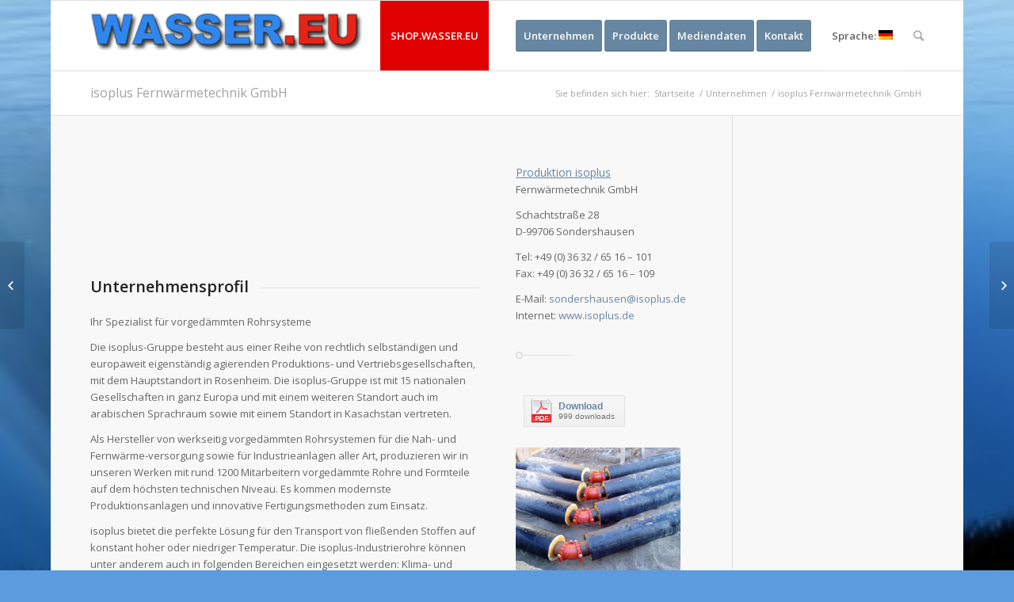

--- FILE ---
content_type: text/html; charset=UTF-8
request_url: http://www.wasser.eu/portfolio-item/isoplus-fernwaermetechnik-gmbh/
body_size: 12668
content:
<!DOCTYPE html>
<html lang="de-DE" class=" html_boxed responsive av-preloader-disabled av-default-lightbox  html_header_top html_logo_left html_main_nav_header html_menu_right html_slim html_header_sticky html_header_shrinking html_mobile_menu_phone html_disabled html_header_searchicon html_content_align_center html_header_unstick_top_disabled html_header_stretch_disabled html_entry_id_9592 ">
<head>
<meta charset="UTF-8" />

<!-- page title, displayed in your browser bar -->
<title>Vorgedämmte Rohrsysteme |</title>

<meta name="robots" content="index, follow" />


<!-- mobile setting -->
<meta name="viewport" content="width=device-width, initial-scale=1, maximum-scale=1">

<!-- Scripts/CSS and wp_head hook -->

<!-- All in One SEO Pack 2.2.7.5 by Michael Torbert of Semper Fi Web Design[487,538] -->
<meta name="description" itemprop="description" content="Isolierung Spezialprodukte finden bei isoplus ihr Spezialist für vorgedämmte Rohrsysteme. Lieferanten für Produkte zur Steigerung der Ennergieeffizienz finden." />

<meta name="keywords" itemprop="keywords" content="rohrsysteme,vordämmung,wärmedämmung,isolierung,isoplus,transport medien,energieeffizienz,mantelrohr,verbundrohr,absperrarmaturen,rohruntelagen,begleitheizung,sonderrohrverbindungen,solarwärme,isosolar,dämmstoffe,fernwärme,fernwärmetechnik,mantelrohre,mediumrohre,netzüberwachung,rohrnetz,stahlrohre,temperatur,transport,verbundmantelrohr,verbundrohre" />

<link rel="canonical" href="http://www.wasser.eu/portfolio-item/isoplus-fernwaermetechnik-gmbh/" />
<!-- /all in one seo pack -->
<link rel="alternate" type="application/rss+xml" title="Wasser.eu &raquo; Feed" href="http://www.wasser.eu/feed/" />
<link rel="alternate" type="application/rss+xml" title="Wasser.eu &raquo; Kommentar-Feed" href="http://www.wasser.eu/comments/feed/" />

<!-- google webfont font replacement -->
<link rel='stylesheet' id='avia-google-webfont' href='//fonts.googleapis.com/css?family=Open+Sans:400,600' type='text/css' media='all'/> 
		<script type="text/javascript">
			window._wpemojiSettings = {"baseUrl":"http:\/\/s.w.org\/images\/core\/emoji\/72x72\/","ext":".png","source":{"concatemoji":"http:\/\/www.wasser.eu\/wp-includes\/js\/wp-emoji-release.min.js?ver=4.3.34"}};
			!function(e,n,t){var a;function o(e){var t=n.createElement("canvas"),a=t.getContext&&t.getContext("2d");return!(!a||!a.fillText)&&(a.textBaseline="top",a.font="600 32px Arial","flag"===e?(a.fillText(String.fromCharCode(55356,56812,55356,56807),0,0),3e3<t.toDataURL().length):(a.fillText(String.fromCharCode(55357,56835),0,0),0!==a.getImageData(16,16,1,1).data[0]))}function i(e){var t=n.createElement("script");t.src=e,t.type="text/javascript",n.getElementsByTagName("head")[0].appendChild(t)}t.supports={simple:o("simple"),flag:o("flag")},t.DOMReady=!1,t.readyCallback=function(){t.DOMReady=!0},t.supports.simple&&t.supports.flag||(a=function(){t.readyCallback()},n.addEventListener?(n.addEventListener("DOMContentLoaded",a,!1),e.addEventListener("load",a,!1)):(e.attachEvent("onload",a),n.attachEvent("onreadystatechange",function(){"complete"===n.readyState&&t.readyCallback()})),(a=t.source||{}).concatemoji?i(a.concatemoji):a.wpemoji&&a.twemoji&&(i(a.twemoji),i(a.wpemoji)))}(window,document,window._wpemojiSettings);
		</script>
		<style type="text/css">
img.wp-smiley,
img.emoji {
	display: inline !important;
	border: none !important;
	box-shadow: none !important;
	height: 1em !important;
	width: 1em !important;
	margin: 0 .07em !important;
	vertical-align: -0.1em !important;
	background: none !important;
	padding: 0 !important;
}
</style>
<link rel='stylesheet' id='kento-like-post-style-css'  href='http://www.wasser.eu/wp-content/plugins/kento-post-view-counter/css/style.css?ver=4.3.34' type='text/css' media='all' />
<link rel='stylesheet' id='kento-like-post-date-style-css'  href='http://www.wasser.eu/wp-content/plugins/kento-post-view-counter/css/jquery-ui.css?ver=4.3.34' type='text/css' media='all' />
<link rel='stylesheet' id='contact-form-7-css'  href='http://www.wasser.eu/wp-content/plugins/contact-form-7/includes/css/styles.css?ver=4.3' type='text/css' media='all' />
<link rel='stylesheet' id='dashicons-css'  href='http://www.wasser.eu/wp-includes/css/dashicons.min.css?ver=4.3.34' type='text/css' media='all' />
<link rel='stylesheet' id='thickbox-css'  href='http://www.wasser.eu/wp-includes/js/thickbox/thickbox.css?ver=4.3.34' type='text/css' media='all' />
<link rel='stylesheet' id='wpdm-front-css'  href='http://www.wasser.eu/wp-content/plugins/download-manager/css/front.css?ver=4.3.34' type='text/css' media='all' />
<link rel='stylesheet' id='uaf_client_css-css'  href='http://www.wasser.eu/wp-content/uploads/useanyfont/uaf.css?ver=1455621981' type='text/css' media='all' />
<link rel='stylesheet' id='ecwd-popup-style-css'  href='http://www.wasser.eu/wp-content/plugins/event-calendar-wd/css/ecwd_popup.css?ver=1.0.44' type='text/css' media='all' />
<link rel='stylesheet' id='ecwd_font-awesome-css'  href='http://www.wasser.eu/wp-content/plugins/event-calendar-wd/css/font-awesome/font-awesome.css?ver=1.0.44' type='text/css' media='all' />
<link rel='stylesheet' id='ecwd-public-css'  href='http://www.wasser.eu/wp-content/plugins/event-calendar-wd/css/style.css?ver=1.0.44' type='text/css' media='all' />
<link rel='stylesheet' id='avia-grid-css'  href='http://www.wasser.eu/wp-content/themes/wasser/css/grid.css?ver=2' type='text/css' media='all' />
<link rel='stylesheet' id='avia-base-css'  href='http://www.wasser.eu/wp-content/themes/wasser/css/base.css?ver=2' type='text/css' media='all' />
<link rel='stylesheet' id='avia-layout-css'  href='http://www.wasser.eu/wp-content/themes/wasser/css/layout.css?ver=2' type='text/css' media='all' />
<link rel='stylesheet' id='avia-scs-css'  href='http://www.wasser.eu/wp-content/themes/wasser/css/shortcodes.css?ver=2' type='text/css' media='all' />
<link rel='stylesheet' id='avia-popup-css-css'  href='http://www.wasser.eu/wp-content/themes/wasser/js/aviapopup/magnific-popup.css?ver=1' type='text/css' media='screen' />
<link rel='stylesheet' id='avia-media-css'  href='http://www.wasser.eu/wp-content/themes/wasser/js/mediaelement/skin-1/mediaelementplayer.css?ver=1' type='text/css' media='screen' />
<link rel='stylesheet' id='avia-print-css'  href='http://www.wasser.eu/wp-content/themes/wasser/css/print.css?ver=1' type='text/css' media='print' />
<link rel='stylesheet' id='avia-dynamic-css'  href='http://www.wasser.eu/wp-content/uploads/dynamic_avia/enfold.css?ver=5657211276c87' type='text/css' media='all' />
<link rel='stylesheet' id='avia-custom-css'  href='http://www.wasser.eu/wp-content/themes/wasser/css/custom.css?ver=2' type='text/css' media='all' />
<link rel='stylesheet' id='tablepress-default-css'  href='http://www.wasser.eu/wp-content/plugins/tablepress/css/default.min.css?ver=1.6.1' type='text/css' media='all' />
<link rel='stylesheet' id='msl-main-css'  href='http://www.wasser.eu/wp-content/plugins/master-slider/public/assets/css/masterslider.main.css?ver=2.7.1' type='text/css' media='all' />
<link rel='stylesheet' id='msl-custom-css'  href='http://www.wasser.eu/wp-content/uploads/master-slider/custom.css?ver=2' type='text/css' media='all' />
<link rel='stylesheet' id='wppb_stylesheet-css'  href='http://www.wasser.eu/wp-content/plugins/profile-builder/assets/css/style-front-end.css?ver=2.4.7' type='text/css' media='all' />
<script type='text/javascript' src='http://www.wasser.eu/wp-includes/js/jquery/jquery.js?ver=1.11.3'></script>
<script type='text/javascript' src='http://www.wasser.eu/wp-includes/js/jquery/jquery-migrate.min.js?ver=1.2.1'></script>
<script type='text/javascript'>
/* <![CDATA[ */
var kento_pvc_ajax = {"kento_pvc_ajaxurl":"http:\/\/www.wasser.eu\/wp-admin\/admin-ajax.php"};
/* ]]> */
</script>
<script type='text/javascript' src='http://www.wasser.eu/wp-content/plugins/kento-post-view-counter/js/kento-pvc.js?ver=4.3.34'></script>
<script type='text/javascript' src='http://www.wasser.eu/wp-content/plugins/kento-post-view-counter/js/google-chart-jsapi.js?ver=4.3.34'></script>
<script type='text/javascript' src='http://www.wasser.eu/wp-content/themes/wasser/js/avia-compat.js?ver=2'></script>
<link rel="EditURI" type="application/rsd+xml" title="RSD" href="http://www.wasser.eu/xmlrpc.php?rsd" />
<link rel="wlwmanifest" type="application/wlwmanifest+xml" href="http://www.wasser.eu/wp-includes/wlwmanifest.xml" /> 
<link rel='prev' title='LTZ  Zentrum für Luft- und Trinkwasserhygiene GmbH' href='http://www.wasser.eu/portfolio-item/ltz-zentrum-fuer-luft-und-trinkwasserhygiene/' />
<link rel='next' title='Stahlrohr GmbH' href='http://www.wasser.eu/portfolio-item/stahlrohr-gmbh/' />
<meta name="generator" content="WordPress 4.3.34" />
<link rel='shortlink' href='http://www.wasser.eu/?p=9592' />
    <script language="JavaScript">
    <!--
      jQuery(function(){
          
          jQuery('.wpdm-popup').click(function(){
              tb_show(jQuery(this).html(),this.href+'&modal=1&width=600&height=400');
              return false;
          });
          
          jQuery('.haspass').click(function(){
              var url = jQuery(this).attr('href');
              var id = jQuery(this).attr('rel');
              var password = jQuery('#pass_'+id).val();
              jQuery.post('http://www.wasser.eu/',{download:id,password:password},function(res){
                  
                  if(res=='error') {
                    
                      jQuery('#wpdm_file_'+id+' .perror').html('Wrong Password');
                      setTimeout("jQuery('#wpdm_file_"+id+" .perror').html('');",3000);
                      return false;
                  } else {
                      location.href = 'http://www.wasser.eu/?wpdmact=process&did='+res;
                  }
                  //if(res.url!='undefined') location.href=res.url;
                                           
              });
               
              return false;
          });
      })
    //-->
    </script>
    <script>var ms_grabbing_curosr = 'http://www.wasser.eu/wp-content/plugins/master-slider/public/assets/css/common/grabbing.cur', ms_grab_curosr = 'http://www.wasser.eu/wp-content/plugins/master-slider/public/assets/css/common/grab.cur';</script>
<meta name="generator" content="MasterSlider 2.7.1 - Responsive Touch Image Slider | www.avt.li/msf" />
<meta name="generator" content="qTranslate-X 3.4.4" />
<style type="text/css">
.qtranxs_flag_de {background-image: url(http://www.wasser.eu/wp-content/plugins/qtranslate-x/flags/de.png); background-repeat: no-repeat;}
.qtranxs_flag_en {background-image: url(http://www.wasser.eu/wp-content/plugins/qtranslate-x/flags/gb.png); background-repeat: no-repeat;}
</style>
<link hreflang="de" href="http://www.wasser.eu/de/portfolio-item/isoplus-fernwaermetechnik-gmbh/" rel="alternate" />
<link hreflang="en" href="http://www.wasser.eu/en/portfolio-item/isoplus-fernwaermetechnik-gmbh/" rel="alternate" />
<link hreflang="x-default" href="http://www.wasser.eu/portfolio-item/isoplus-fernwaermetechnik-gmbh/" rel="alternate" />
<link rel="profile" href="http://gmpg.org/xfn/11" />
<link rel="alternate" type="application/rss+xml" title="Wasser.eu RSS2 Feed" href="http://www.wasser.eu/feed/" />
<link rel="pingback" href="http://www.wasser.eu/xmlrpc.php" />
<!--[if lt IE 9]><script src="http://www.wasser.eu/wp-content/themes/wasser/js/html5shiv.js"></script><![endif]-->

<!--
Debugging Info for Theme support: 

Theme: Enfold
Version: 3.1.5
Installed: wasser
AviaFramework Version: 2.2
AviaBuilder Version: 0.8
ML:-1-PU:47-PLA:18
WP:4.3.34
Updates: disabled
-->

<style type='text/css'>
@font-face {font-family: 'entypo-fontello'; font-weight: normal; font-style: normal;
src: url('http://www.wasser.eu/wp-content/themes/wasser/config-templatebuilder/avia-template-builder/assets/fonts/entypo-fontello.eot?v=3');
src: url('http://www.wasser.eu/wp-content/themes/wasser/config-templatebuilder/avia-template-builder/assets/fonts/entypo-fontello.eot?v=3#iefix') format('embedded-opentype'), 
url('http://www.wasser.eu/wp-content/themes/wasser/config-templatebuilder/avia-template-builder/assets/fonts/entypo-fontello.woff?v=3') format('woff'), 
url('http://www.wasser.eu/wp-content/themes/wasser/config-templatebuilder/avia-template-builder/assets/fonts/entypo-fontello.ttf?v=3') format('truetype'), 
url('http://www.wasser.eu/wp-content/themes/wasser/config-templatebuilder/avia-template-builder/assets/fonts/entypo-fontello.svg?v=3#entypo-fontello') format('svg');
} #top .avia-font-entypo-fontello, body .avia-font-entypo-fontello, html body [data-av_iconfont='entypo-fontello']:before{ font-family: 'entypo-fontello'; }
</style>
</head>




<body id="top" class="single single-portfolio postid-9592 boxed open_sans  _masterslider _ms_version_2.7.1 ecwd-theme-wasser" itemscope="itemscope" itemtype="https://schema.org/WebPage" >









	
	<div id='wrap_all'>

	
<header id='header' class=' header_color light_bg_color  av_header_top av_logo_left av_main_nav_header av_menu_right av_slim av_header_sticky av_header_shrinking av_header_stretch_disabled av_mobile_menu_phone av_header_searchicon av_header_unstick_top_disabled av_bottom_nav_disabled  av_header_border_disabled'  role="banner" itemscope="itemscope" itemtype="https://schema.org/WPHeader" >

<a id="advanced_menu_toggle" href="#" aria-hidden='true' data-av_icon='' data-av_iconfont='entypo-fontello'></a><a id="advanced_menu_hide" href="#" 	aria-hidden='true' data-av_icon='' data-av_iconfont='entypo-fontello'></a>


		<div  id='header_main' class='container_wrap container_wrap_logo'>
	
        	
				 <div class='container'>
				 
					<div class='inner-container'>
						<strong class='logo'><a href='http://www.wasser.eu/'><img height='100' width='300' src='http://www.wasser.eu/wp-content/uploads/2015/11/wasser.eu_.jpg' alt='Wasser.eu' /></a></strong><nav class='main_menu' data-selectname='Seite auswählen'  role="navigation" itemscope="itemscope" itemtype="https://schema.org/SiteNavigationElement" ><div class="avia-menu av-main-nav-wrap"><ul id="avia-menu" class="menu av-main-nav"><li id="menu-item-7345" class="menu-item menu-item-type-custom menu-item-object-custom menu-item-top-level menu-item-top-level-1"><a target="_blank" href="http://www.wasser.eu/hinweis-zum-shop-wasser-eu/" itemprop="url"><span class="avia-bullet"></span><span class="avia-menu-text">SHOP.WASSER.EU</span><span class="avia-menu-fx"><span class="avia-arrow-wrap"><span class="avia-arrow"></span></span></span></a></li>
<li id="menu-item-8106" class="menu-item menu-item-type-post_type menu-item-object-page av-menu-button av-menu-button-colored menu-item-top-level menu-item-top-level-2"><a href="http://www.wasser.eu/unternehmen/" itemprop="url"><span class="avia-bullet"></span><span class="avia-menu-text">Unternehmen</span><span class="avia-menu-fx"><span class="avia-arrow-wrap"><span class="avia-arrow"></span></span></span></a></li>
<li id="menu-item-9003" class="menu-item menu-item-type-post_type menu-item-object-page av-menu-button av-menu-button-colored menu-item-top-level menu-item-top-level-3"><a href="http://www.wasser.eu/produkte/" itemprop="url"><span class="avia-bullet"></span><span class="avia-menu-text">Produkte</span><span class="avia-menu-fx"><span class="avia-arrow-wrap"><span class="avia-arrow"></span></span></span></a></li>
<li id="menu-item-746" class="menu-item menu-item-type-post_type menu-item-object-page av-menu-button av-menu-button-colored menu-item-top-level menu-item-top-level-4"><a href="http://www.wasser.eu/mediendaten/" itemprop="url"><span class="avia-bullet"></span><span class="avia-menu-text">Mediendaten</span><span class="avia-menu-fx"><span class="avia-arrow-wrap"><span class="avia-arrow"></span></span></span></a></li>
<li id="menu-item-650" class="menu-item menu-item-type-post_type menu-item-object-page av-menu-button av-menu-button-colored menu-item-mega-parent  menu-item-top-level menu-item-top-level-5"><a href="http://www.wasser.eu/contact/" itemprop="url"><span class="avia-bullet"></span><span class="avia-menu-text">Kontakt</span><span class="avia-menu-fx"><span class="avia-arrow-wrap"><span class="avia-arrow"></span></span></span></a></li>
<li id="menu-item-7347" class="qtranxs-lang-menu qtranxs-lang-menu-de menu-item menu-item-type-custom menu-item-object-custom menu-item-has-children menu-item-top-level menu-item-top-level-6"><a title="Deutsch" itemprop="url"><span class="avia-bullet"></span><span class="avia-menu-text">Sprache:&nbsp;<img src="http://www.wasser.eu/wp-content/plugins/qtranslate-x/flags/de.png" alt="Deutsch" /></span><span class="avia-menu-fx"><span class="avia-arrow-wrap"><span class="avia-arrow"></span></span></span></a>


<ul class="sub-menu">
	<li id="menu-item-9004" class="qtranxs-lang-menu-item qtranxs-lang-menu-item-de menu-item menu-item-type-custom menu-item-object-custom"><a title="Deutsch" itemprop="url"><span class="avia-bullet"></span><span class="avia-menu-text"><img src="http://www.wasser.eu/wp-content/plugins/qtranslate-x/flags/de.png" alt="Deutsch" />&nbsp;Deutsch</span></a></li>
	<li id="menu-item-9005" class="qtranxs-lang-menu-item qtranxs-lang-menu-item-en menu-item menu-item-type-custom menu-item-object-custom"><a title="English" href="http://www.wasser.eu/en/portfolio-item/isoplus-fernwaermetechnik-gmbh/" itemprop="url"><span class="avia-bullet"></span><span class="avia-menu-text"><img src="http://www.wasser.eu/wp-content/plugins/qtranslate-x/flags/gb.png" alt="English" />&nbsp;English</span></a></li>
</ul>
</li>
<li id="menu-item-search" class="noMobile menu-item menu-item-search-dropdown">
							<a href="?s=" rel="nofollow" data-avia-search-tooltip="

&lt;form action=&quot;http://www.wasser.eu/&quot; id=&quot;searchform&quot; method=&quot;get&quot; class=&quot;&quot;&gt;
	&lt;div&gt;
		&lt;input type=&quot;submit&quot; value=&quot;&quot; id=&quot;searchsubmit&quot; class=&quot;button avia-font-entypo-fontello&quot; /&gt;
		&lt;input type=&quot;text&quot; id=&quot;s&quot; name=&quot;s&quot; value=&quot;&quot; placeholder='Suche' /&gt;
			&lt;/div&gt;
&lt;/form&gt;" aria-hidden='true' data-av_icon='' data-av_iconfont='entypo-fontello'><span class="avia_hidden_link_text">Suche</span></a>
	        		   </li></ul></div></nav>				
					 <!-- end inner-container-->
			        </div>
						
		        <!-- end container-->
		        </div>

		<!-- end container_wrap-->
		</div>
		
		<div class='header_bg'></div>

<!-- end header -->
</header>
		
	<div id='main' data-scroll-offset='88'>

	<div class='stretch_full container_wrap alternate_color light_bg_color title_container'><div class='container'><h1 class='main-title entry-title'><a href='http://www.wasser.eu/portfolio-item/isoplus-fernwaermetechnik-gmbh/' rel='bookmark' title='Permanenter Link zu: isoplus  Fernwärmetechnik GmbH'  itemprop="headline" >isoplus  Fernwärmetechnik GmbH</a></h1><div class="breadcrumb breadcrumbs avia-breadcrumbs"><div class="breadcrumb-trail" xmlns:v="http://rdf.data-vocabulary.org/#"><span class="trail-before"><span class="breadcrumb-title">Sie befinden sich hier:</span></span> <a href="http://www.wasser.eu" title="Wasser.eu" rel="home" class="trail-begin">Startseite</a> <span class="sep">/</span> <span typeof="v:Breadcrumb"><a rel="v:url" property="v:title" href="http://www.wasser.eu/portfolio_entries/unternehmen/" >Unternehmen</a></span> <span class="sep">/</span> <span class="trail-end">isoplus  Fernwärmetechnik GmbH</span></div></div></div></div><div  class='main_color container_wrap sidebar_right'   ><div class='container' ><main  role="main" itemprop="mainContentOfPage"  class='template-page content  av-content-small alpha units'><div class='post-entry post-entry-type-page post-entry-9592'><div class='entry-content-wrapper clearfix'>            <script>
			document.cookie="kentopvc_9592=yes";
			</script>
            
            <div class="flex_column av_two_third first  "><div style='height:12px' class='hr hr-invisible '><span class='hr-inner ' ><span class='hr-inner-style'></span></span></div>
<div class='avia-image-container avia_animated_image avia_animate_when_almost_visible left-to-right av-styling-   avia-align-left '  itemscope="itemscope" itemtype="https://schema.org/ImageObject"  ><div class='avia-image-container-inner'><a href='http://www.isoplus.de' class='avia_image'   target="_blank" ><img class='avia_image ' src='http://www.wasser.eu/wp-content/uploads/2018/03/logo_isoplus_gross.jpg' alt='' title='logo_isoplus_gross'  itemprop="contentURL"  /></a></div></div>
<div style='height:1px; margin-top:0px'  class='hr hr-invisible '><span class='hr-inner ' ><span class='hr-inner-style'></span></span></div>
<div style='padding-bottom:10px;' class='av-special-heading av-special-heading-h3    '><h3 class='av-special-heading-tag'  itemprop="headline"  >Unternehmensprofil</h3><div class='special-heading-border'><div class='special-heading-inner-border' ></div></div></div>
<section class="av_textblock_section"  itemscope="itemscope" itemtype="https://schema.org/CreativeWork" ><div class='avia_textblock '   itemprop="text" ><p>Ihr Spezialist für vorgedämmten Rohrsysteme</p>
<p>Die isoplus-Gruppe besteht aus einer Reihe von rechtlich selbständigen und europaweit eigenständig agierenden Produktions- und Vertriebsgesellschaften, mit dem Hauptstandort in Rosenheim. Die isoplus-Gruppe ist mit 15 nationalen Gesellschaften in ganz Europa und mit einem weiteren Standort auch im arabischen Sprachraum sowie mit einem Standort in Kasachstan vertreten.</p>
<p>Als Hersteller von werkseitig vorgedämmten Rohrsystemen für die Nah- und Fernwärme-versorgung sowie für Industrieanlagen aller Art, produzieren wir in unseren Werken mit rund 1200 Mitarbeitern vorgedämmte Rohre und Formteile auf dem höchsten technischen Niveau. Es kommen modernste Produktionsanlagen und innovative Fertigungsmethoden zum Einsatz.</p>
<p>isoplus bietet die perfekte Lösung für den Transport von fließenden Stoffen auf konstant hoher oder niedriger Temperatur. Die isoplus-Industrierohre können unter anderem auch in folgenden Bereichen eingesetzt werden: Klima- und Kälteanlagentechnik, Lebensmittel- und Getränkeindustrie, Schiffsbauanwendungen, Chemische Industrie, Petrochemie, Papier- und Zellstoffindustrie, Kraftwerksanlagenbau, Kläranlagenbau, Hüttenwerke, Automobilindustrie, Gesundheitswesen, Betonwerke, Brücken- und Tunnelbau, Hochbau.</p>
</div></section>
<section class="av_textblock_section"  itemscope="itemscope" itemtype="https://schema.org/CreativeWork" ><div class='avia_textblock '   itemprop="text" ></div></section>
<div style='padding-bottom:10px;' class='av-special-heading av-special-heading-h3    avia-builder-el-2  el_after_av_textblock  el_before_av_textblock  '><h3 class='av-special-heading-tag'  itemprop="headline"  >Leistungen und Lieferprogramm</h3><div class='special-heading-border'><div class='special-heading-inner-border' ></div></div></div>
<section class="av_textblock_section"  itemscope="itemscope" itemtype="https://schema.org/CreativeWork" ><div class='avia_textblock '   itemprop="text" ><p>Produkte zur Steigerung der Energieeffizienz.</p>
<p><strong>Vorisolierter Rohrsysteme und werkseitig vorgedämmte Formteile</strong><br />
Für jeden Anwendungsbereich in dem Flüssigkeiten über transportiert werden sollen, bietet isoplus das richtige vorisolierte Rohr, egal ob Saft oder Chemikalien, warm oder kalt.</p>
<p><strong>Mantelrohre  </strong><br />
&#8211; PEHD Mantelrohr<br />
&#8211; EVOⒽlution Mantelrohr<br />
&#8211; Wickelfalz Mantelrohr </p>
<p><strong>Statik Verbundmantelrohr Kunststoff- und Wickelfalzmantelrohr</strong><br />
Medium- und Mantelrohr sind über den PUR-Hartschaum kraftschlüssig miteinander verbunden und bilden eine Einheit (Verbundsystem). </p>
<p><strong>Dämmstoffe für Verbundrohre    </strong><br />
&#8211; PUR Hartschaum<br />
&#8211; B1 Verbundschaum<br />
  für Brandschutzsysteme</p>
<p><strong>Mediumrohre aus metallischen Werkstoffen</strong><br />
&#8211; Stahlrohre<br />
  für spezielle Anwendungen<br />
&#8211; Rohre aus Edelstahl<br />
  oder aus Kupfer<br />
&#8211; Muffenrohr aus duktilem Gusseisen </p>
<p><strong>Mediumrohre aus Kunststoff </strong><br />
&#8211; Kunststoffrohr PE 100<br />
&#8211; Kunststoffrohr PP<br />
&#8211; Glasfaserverstärkter Epoxidharz (GFK) </p>
<p><strong>Absperrarmaturen</strong><br />
Absperrarmaturen und entsprechendes Zubehör für Einzel- und Doppelrohrsysteme mit reduziertem oder vollem Durchgang und als Kombi mit Entleerung oder Entlüftung. </p>
<p><strong>Verbindungstechnik der Mantelrohre</strong><br />
&#8211; Unvernetzte Verbindungsmuffen<br />
&#8211; Vernetzte Verbindungsmuffen<br />
&#8211; Blech-Verbindungsmuffen</p>
<p><strong>Zubehör und Spezialprodukte</strong><br />
Je nach verwendetem Verbundrohr, PEHD- oder Stahlblechmantel, gibt es verschiedenes Zubehör zu der jeweiligen Leitung, z.B. Endkappen, Mauerdurchführung, Rohrunterlagen, Trassenwarnband, Dehnungspolster, Begleitheizung, Mechanische Sonderrohrverbindung, Solarwärme Isosolar. </p>
<p><strong>Leckage- und Netzüberwachung</strong><br />
Um Schäden frühzeitig zu registrieren und einzudämmen, ist verlässliche Netzüberwachungstechnik heute unerlässlich. isoplus bietet für jedes Rohrnetz die passende Lösung.</p>
<p>Die isoplus-Gruppe bietet ihren Kunden eine Vielzahl von Serviceleistungen an. Die Bandbreite reicht von handwerklichen Maßnahmen auf der Baustelle bis zu ingenieurwissenschaftlichen Berechnungen. </p>
<p>Die deutschen isoplus-Niederlassungen stehen ihren Kunden mit folgenden Dienstleistungen zur Seite:<br />
•	Planung<br />
•	Projektierung<br />
•	Unterstützung bei der Bauausführung<br />
•	Montage<br />
•	Abnahme<br />
•	Dokumentation<br />
•	Netzüberwachung / Messtechnik.</p>
</div></section>
<section class="av_textblock_section"  itemscope="itemscope" itemtype="https://schema.org/CreativeWork" ><div class='avia_textblock '   itemprop="text" ></div></section>
<section class="av_textblock_section"  itemscope="itemscope" itemtype="https://schema.org/CreativeWork" ><div class='avia_textblock '   itemprop="text" ></div></section></div><div class="flex_column av_one_third   "><section class="av_textblock_section"  itemscope="itemscope" itemtype="https://schema.org/CreativeWork" ><div class='avia_textblock '   itemprop="text" ><p><a style="font-size: 14px; text-decoration: underline;" href="http://www.isoplus.de" target="_blank">Produktion isoplus</a><br />
Fernwärmetechnik GmbH</p>
<p>Schachtstraße 28<br />
D-99706 Sondershausen</p>
<p>Tel: +49 (0) 36 32 / 65 16 &#8211; 101<br />
Fax: +49 (0) 36 32 / 65 16 &#8211; 109</p>
<p>E-Mail: <a class="link" href="mailto:sondershausen@isoplus.de">sondershausen@isoplus.de</a><br />
Internet: <a href="http://www.isoplus.de" target="_blank">www.isoplus.de</a></p>
</div></section>
<section class="av_textblock_section"  itemscope="itemscope" itemtype="https://schema.org/CreativeWork" ><div class='avia_textblock '   itemprop="text" ></div></section>
<div  class='hr hr-short hr-left '><span class='hr-inner ' ><span class='hr-inner-style'></span></span></div>
<section class="av_textblock_section"  itemscope="itemscope" itemtype="https://schema.org/CreativeWork" ><div class='avia_textblock '   itemprop="text" ><div id='wpdm_file_284' class='wpdm_file wpdm-only-button'><div class='cont'><div class='btn_outer'><div class='btn_outer_c' style='background-image: url("http://www.wasser.eu/wp-content/plugins/download-manager/icon/file_extension_pdf.png");'><a class='btn_left  has-counter' rel='284' title='isoplus  Fernwärmetechnik GmbH-de' href='http://www.wasser.eu/?wpdmact=process&did=Mjg0LmhvdGxpbms='  >Download</a><span class='btn_right counter'>999 downloads</span></div></div><div class='clear'></div></div></div>
</div></section>
<section class="av_textblock_section"  itemscope="itemscope" itemtype="https://schema.org/CreativeWork" ><div class='avia_textblock '   itemprop="text" ></div></section>
<div style='height:16px' class='hr hr-invisible '><span class='hr-inner ' ><span class='hr-inner-style'></span></span></div>
<div class='avia-image-container  av-styling-   avia-align-left '  itemscope="itemscope" itemtype="https://schema.org/ImageObject"  ><div class='avia-image-container-inner'><img class='avia_image ' src='http://www.rohrleitung.de/wp-content/uploads/2017/02/isoplus_300_225.jpg' alt='' title=''   itemprop="contentURL"  /></div></div></div><section class="av_textblock_section"  itemscope="itemscope" itemtype="https://schema.org/CreativeWork" ><div class='avia_textblock '   itemprop="text" ><p>Weitere Details entnehmen Sie bitte unserer Webseite und nehmen Sie bei Interesse Kontakt zu uns auf.</p>
</div></section></p>
<section class="av_textblock_section"  itemscope="itemscope" itemtype="https://schema.org/CreativeWork" ><div class='avia_textblock '   itemprop="text" ><p><span style="color: #ffffff;">www.Rohrleitungen.de + www.Pipe.de</span></p>
</div></section>
<div  class='hr hr-default '><span class='hr-inner ' ><span class='hr-inner-style'></span></span></div>
<div id='kento-pvc'><span class='kento-pvc-total'> 4433 Gesamtaufrufe</span> <span class='kento-pvc-today'>1 Aufruf(e) heute</span></div></div></div></main><!-- close content main element --> <!-- section close by builder template --><aside class='sidebar sidebar_right  alpha units'  role="complementary" itemscope="itemscope" itemtype="https://schema.org/WPSideBar" ><div class='inner_sidebar extralight-border'></div></aside>		</div><!--end builder template--></div><!-- close default .container_wrap element -->						<div class='container_wrap footer_color' id='footer'>

					<div class='container'>

						<div class='flex_column av_one_fourth  first el_before_av_one_fourth'><section id="text-13" class="widget clearfix widget_text">			<div class="textwidget"><a href="http://www.europa21.com" target="_blank"><span style="border-radius: 4px; box-shadow: 0 0 2px 1px #383838 inset; padding:5px 33px; background:#fff"><strong><span style="color:#3366ff;">europa</span><span style="color: #ff0000;">21</span></strong> e.K.</span></a>


<br /><br />
<strong>Dipl.-Ing. Adrian Godja</strong><br />
Große Bockenheimer Str. 54<br />
D - 60313 Frankfurt am Main<br /><br />




<span style="color:#fff";><strong>Tel:</strong>+49 (0) 69 / 900 25 - 860</span>
<br />
<span style="color:#fff";><strong>Fax:</strong>+49 (0) 69 / 900 25 - 862</span>
<br />
<span style="color:#fff";><strong>Mobil:</strong>+49 (0) 177- 46 352 21</span>
<br /><br />
<span style="color:#fff";><strong>E-Mail:</span></strong> <a href="mailto:info@europa21.de">info@europa21.de</a><br />

<span style="color:#fff";><strong>Internet: </span></strong><a href="http://www.europa21.com"target="_blank">www.europa21.com</a></div>
		<span class="seperator extralight-border"></span></section></div><div class='flex_column av_one_fourth  el_after_av_one_fourth  el_before_av_one_fourth '><section id="text-15" class="widget clearfix widget_text">			<div class="textwidget"></div>
		<span class="seperator extralight-border"></span></section></div><div class='flex_column av_one_fourth  el_after_av_one_fourth  el_before_av_one_fourth '><section class='widget widget_categories'><h3 class='widgettitle'>Kategorien</h3><ul><li class="cat-item-none">Keine Kategorien</li></ul><span class='seperator extralight-border'></span></section></div><div class='flex_column av_one_fourth  el_after_av_one_fourth  el_before_av_one_fourth '><style type="text/css">
.qtranxs_widget ul { margin: 0; }
.qtranxs_widget ul li
{
display: inline; /* horizontal list, use "list-item" or other appropriate value for vertical list */
list-style-type: none; /* use "initial" or other to enable bullets */
margin: 0 5px 0 0; /* adjust spacing between items */
opacity: 0.5;
-o-transition: 1s ease opacity;
-moz-transition: 1s ease opacity;
-webkit-transition: 1s ease opacity;
transition: 1s ease opacity;
}
//.qtranxs_widget ul li span { margin: 0 5px 0 0; } /* other way to control spacing */
.qtranxs_widget ul li.active { opacity: 0.8; }
.qtranxs_widget ul li:hover { opacity: 1; }
.qtranxs_widget img { box-shadow: none; vertical-align: middle; }
.qtranxs_flag { height:18px; width:25px; display:block; }
.qtranxs_flag_and_text { padding-left:20px; }
.qtranxs_flag span { display:none; }
</style>
<section id="qtranslate-3" class="widget clearfix qtranxs_widget"><h3 class="widgettitle">Sprache</h3>
<ul class="qtranxs_language_chooser" id="qtranslate-3-chooser">
<li class="active"><a href="http://www.wasser.eu/de/portfolio-item/isoplus-fernwaermetechnik-gmbh/" class="qtranxs_flag_de qtranxs_flag_and_text" title="Deutsch"><span>Deutsch</span></a></li>
<li><a href="http://www.wasser.eu/en/portfolio-item/isoplus-fernwaermetechnik-gmbh/" class="qtranxs_flag_en qtranxs_flag_and_text" title="English"><span>English</span></a></li>
</ul><div class="qtranxs_widget_end"></div>
<span class="seperator extralight-border"></span></section><section id="nav_menu-37" class="widget clearfix widget_nav_menu"><div class="menu-footer-container"><ul id="menu-footer" class="menu"><li id="menu-item-1396" class="menu-item menu-item-type-post_type menu-item-object-page menu-item-1396"><a href="http://www.wasser.eu/impressum/">Impressum und Datenschutz</a></li>
<li id="menu-item-1325" class="menu-item menu-item-type-post_type menu-item-object-page menu-item-1325"><a href="http://www.wasser.eu/contact/">Kontakt</a></li>
<li id="menu-item-1326" class="menu-item menu-item-type-post_type menu-item-object-page menu-item-1326"><a href="http://www.wasser.eu/mediendaten/">Mediendaten</a></li>
<li id="menu-item-1327" class="menu-item menu-item-type-post_type menu-item-object-page menu-item-1327"><a href="http://www.wasser.eu/nuetzliche-links/">Nützliche Links</a></li>
</ul></div><span class="seperator extralight-border"></span></section><section id="text-16" class="widget clearfix widget_text">			<div class="textwidget"><a href="http://www.wasser.eu/registrierte-unternehmen/" ><span style="border-radius: 4px; box-shadow: 0 0 2px 1px #383838 inset; padding:5px 7px; background:#fff"><strong><span style="color: #ff0000;">Registrierte Unternehmen</span></strong></span></a></div>
		<span class="seperator extralight-border"></span></section></div>

					</div>


				<!-- ####### END FOOTER CONTAINER ####### -->
				</div>

	


			

			
				<footer class='container_wrap socket_color' id='socket'  role="contentinfo" itemscope="itemscope" itemtype="https://schema.org/WPFooter" >
                    <div class='container'>

                        <!-- i remove Tisry: <span class='copyright'>© 2015 - Wasser.eu - <a rel='nofollow' href='http://www.kriesi.at'>Enfold WordPress Theme by Kriesi</a></span> -->
                        <a href="http://www.wasser.eu">Wasser.eu + Abwasser.eu + Waste-Water.eu</a></span>


 

&ensp;&ensp;&ensp;&ensp;&ensp;&ensp;&ensp;&ensp;&ensp;&ensp;&ensp;&ensp;&ensp;&ensp;&ensp;&ensp;&ensp;&ensp;&ensp;
&ensp;&ensp;&ensp;

<span style="padding:0px 15px;">&ensp;&ensp;&ensp;Referenzen: <a href="http://www.energie.eu" target="_blank">Energie.eu</a>, <a href="http://www.Rohrleitungen.de" target="_blank">Rohrleitungen.de</a>, <a href="http://www.Apparate.de" target="_blank">Apparate.de</a>, <a href="http://www.Filtration.de" target="_blank">Filtration.de</a></span>

<!-- Godja Später mit deutsch und english einfügen!
<a href="http://www.wasser.eu/registrierte-unternehmen/"target="_blank"><span style="border-radius: 4px; box-shadow: 0 0 2px 1px #383838 inset; padding:5px 33px;"><strong><span style="color: #000000;">Registrierte Unternehmen</span></strong></span></a> -->




                        
                    </div>

	            <!-- ####### END SOCKET CONTAINER ####### -->
				</footer>


					<!-- end main -->
		</div>
		
		<a class='avia-post-nav avia-post-prev with-image' href='http://www.wasser.eu/portfolio-item/ltz-zentrum-fuer-luft-und-trinkwasserhygiene/' >    <span class='label iconfont' aria-hidden='true' data-av_icon='' data-av_iconfont='entypo-fontello'></span>    <span class='entry-info-wrap'>        <span class='entry-info'>            <span class='entry-title'>LTZ  Zentrum für Luft- und Trinkwasserhygiene GmbH</span>            <span class='entry-image'><img width="80" height="80" src="http://www.wasser.eu/wp-content/uploads/2015/06/wasser_eu_unternehmensprofi-80x80.gif" class="attachment-thumbnail wp-post-image" alt="Unternehmensprofil Wasser.eu" /></span>        </span>    </span></a><a class='avia-post-nav avia-post-next without-image' href='http://www.wasser.eu/portfolio-item/stahlrohr-gmbh/' >    <span class='label iconfont' aria-hidden='true' data-av_icon='' data-av_iconfont='entypo-fontello'></span>    <span class='entry-info-wrap'>        <span class='entry-info'>            <span class='entry-title'>Stahlrohr GmbH</span>        </span>    </span></a><!-- end wrap_all --></div>			<!--[if lte IE 8]>
			<style type="text/css">
			.bg_container {
			-ms-filter:"progid:DXImageTransform.Microsoft.AlphaImageLoader(src='http://www.wasser.eu/wp-content/uploads/2015/05/water-300x187.jpg', sizingMethod='scale')";
			filter:progid:DXImageTransform.Microsoft.AlphaImageLoader(src='http://www.wasser.eu/wp-content/uploads/2015/05/water-300x187.jpg', sizingMethod='scale');
			}
			</style>
			<![endif]-->
		<div class='bg_container' style='background-image:url(http://www.wasser.eu/wp-content/uploads/2015/05/water-300x187.jpg);'></div>

<script type="text/javascript">if(window.aiModifyParent) {aiModifyParent();}</script>
 <script type='text/javascript'>
 /* <![CDATA[ */  
var avia_framework_globals = avia_framework_globals || {};
    avia_framework_globals.frameworkUrl = 'http://www.wasser.eu/wp-content/themes/wasser/framework/';
    avia_framework_globals.installedAt = 'http://www.wasser.eu/wp-content/themes/wasser/';
    avia_framework_globals.ajaxurl = 'http://www.wasser.eu/wp-admin/admin-ajax.php';
/* ]]> */ 
</script>
 
 <script type='text/javascript' src='http://www.wasser.eu/wp-includes/js/jquery/ui/core.min.js?ver=1.11.4'></script>
<script type='text/javascript' src='http://www.wasser.eu/wp-includes/js/jquery/ui/datepicker.min.js?ver=1.11.4'></script>
<script type='text/javascript' src='http://www.wasser.eu/wp-content/plugins/event-calendar-wd/js/gmap/gmap3.js?ver=1.0.44'></script>
<script type='text/javascript' src='http://www.wasser.eu/wp-content/plugins/event-calendar-wd/js/ecwd_popup.js?ver=1.0.44'></script>
<script type='text/javascript' src='http://www.wasser.eu/wp-includes/js/jquery/ui/widget.min.js?ver=1.11.4'></script>
<script type='text/javascript' src='http://www.wasser.eu/wp-includes/js/jquery/ui/mouse.min.js?ver=1.11.4'></script>
<script type='text/javascript' src='http://www.wasser.eu/wp-includes/js/jquery/ui/draggable.min.js?ver=1.11.4'></script>
<script type='text/javascript' src='http://www.wasser.eu/wp-includes/js/masonry.min.js?ver=3.1.2'></script>
<script type='text/javascript'>
/* <![CDATA[ */
var ecwd = {"ajaxurl":"http:\/\/www.wasser.eu\/wp-admin\/admin-ajax.php","ajaxnonce":"bdba620fb4","loadingText":"Laden","plugin_url":"http:\/\/www.wasser.eu\/wp-content\/plugins\/event-calendar-wd"};
/* ]]> */
</script>
<script type='text/javascript' src='http://www.wasser.eu/wp-content/plugins/event-calendar-wd/js/scripts.js?ver=1.0.44'></script>
<script type='text/javascript' src='http://www.wasser.eu/wp-content/plugins/contact-form-7/includes/js/jquery.form.min.js?ver=3.51.0-2014.06.20'></script>
<script type='text/javascript'>
/* <![CDATA[ */
var _wpcf7 = {"loaderUrl":"http:\/\/www.wasser.eu\/wp-content\/plugins\/contact-form-7\/images\/ajax-loader.gif","sending":"Senden ..."};
/* ]]> */
</script>
<script type='text/javascript' src='http://www.wasser.eu/wp-content/plugins/contact-form-7/includes/js/scripts.js?ver=4.3'></script>
<script type='text/javascript'>
/* <![CDATA[ */
var thickboxL10n = {"next":"N\u00e4chste >","prev":"< Vorherige","image":"Bild","of":"von","close":"Schlie\u00dfen","noiframes":"Diese Funktion erfordert iframes. Du hast jedoch iframes deaktiviert oder dein Browser unterst\u00fctzt diese nicht.","loadingAnimation":"http:\/\/www.wasser.eu\/wp-includes\/js\/thickbox\/loadingAnimation.gif"};
/* ]]> */
</script>
<script type='text/javascript' src='http://www.wasser.eu/wp-includes/js/thickbox/thickbox.js?ver=3.1-20121105'></script>
<script type='text/javascript' src='http://www.wasser.eu/wp-content/themes/wasser/js/avia.js?ver=3'></script>
<script type='text/javascript' src='http://www.wasser.eu/wp-content/themes/wasser/js/shortcodes.js?ver=3'></script>
<script type='text/javascript' src='http://www.wasser.eu/wp-content/themes/wasser/js/aviapopup/jquery.magnific-popup.min.js?ver=2'></script>
<script type='text/javascript'>
/* <![CDATA[ */
var mejsL10n = {"language":"de-DE","strings":{"Close":"Schlie\u00dfen","Fullscreen":"Vollbild","Download File":"Datei herunterladen","Download Video":"Video herunterladen","Play\/Pause":"Abspielen \/ Pause","Mute Toggle":"Stumm schalten","None":"Keine","Turn off Fullscreen":"Vollbild ausschalten","Go Fullscreen":"Vollbild einschalten","Unmute":"Lautschalten","Mute":"Stummschalten","Captions\/Subtitles":"Untertitel"}};
var _wpmejsSettings = {"pluginPath":"\/wp-includes\/js\/mediaelement\/"};
/* ]]> */
</script>
<script type='text/javascript' src='http://www.wasser.eu/wp-includes/js/mediaelement/mediaelement-and-player.min.js?ver=2.17.0-a'></script>
<script type='text/javascript' src='http://www.wasser.eu/wp-includes/js/mediaelement/wp-mediaelement.js?ver=4.3.34'></script>
<script type='text/javascript' src='http://www.wasser.eu/wp-includes/js/comment-reply.min.js?ver=4.3.34'></script>
<script type='text/javascript' src='http://www.wasser.eu/wp-content/plugins/advanced-iframe/js/ai.js?ver=309939'></script>
<a href='#top' title='Nach oben scrollen' id='scroll-top-link' aria-hidden='true' data-av_icon='' data-av_iconfont='entypo-fontello'><span class="avia_hidden_link_text">Nach oben scrollen</span></a>

<div id="fb-root"></div>
</body>
</html>


--- FILE ---
content_type: text/css
request_url: http://www.wasser.eu/wp-content/themes/wasser/css/base.css?ver=2
body_size: 13874
content:
/* Table of Content
==================================================
	#Reset & Basics
	#Basic Styles
	#Site Styles
	#Typography
	#Links
	#Lists
	#Images
	#Buttons
	#Forms
	#Table
	#Misc
    #WordPress Generated Generics
*/

/* #Reset & Basics (Inspired by E. Meyers)
================================================== */
	html, body, div, span, applet, object, iframe, h1, h2, h3, h4, h5, h6, p, blockquote, pre, a, abbr, acronym, address, big, cite, code, del, dfn, em, img, ins, kbd, q, s, samp, small, strike, strong, sub, sup, tt, var, b, u, i, center, dl, dt, dd, ol, ul, li, fieldset, form, label, legend, table, caption, tbody, tfoot, thead, tr, th, td, article, aside, canvas, details, embed, figure, figcaption, footer, header, hgroup, menu, nav, output, ruby, section, summary, time, mark, audio, video {
		margin: 0;
		padding: 0;
		border: 0;
		font-size: 100%;
		font: inherit;
		vertical-align: baseline; }
	article, aside, details, figcaption, figure, footer, header, hgroup, menu, nav, section {
		display: block; }

	body {
		line-height: 1; }
	ol, ul {
		list-style: none; }
	.special-quote {
		quotes: none; }
	.special-quote:before, .special-quote:after {
		content: '';
		content: none; }
	table {
		border-collapse: collapse;
		border-spacing: 0; }
    * { -moz-box-sizing: border-box;
        -webkit-box-sizing: border-box;
        box-sizing: border-box; }

/* #Basic Styles
================================================== */

	html.responsive, .responsive body{
		overflow-x: hidden;

	}

	body {
		font: 13px/1.65em "HelveticaNeue", "Helvetica Neue", Helvetica, Arial, sans-serif;
		color: #444;
		-webkit-text-size-adjust: 100%;
 }




/* #Typography
================================================== */

	/*font-stacks*/
	.lucida-sans-websave{	font-family:"Lucida Sans", "Lucida Grande", "Lucida Sans Unicode", Helvetica, Arial, sans-serif ;	}
	.georgia-websave{		font-family:"Georgia", "Times New Roman", Times, serif;	}
	.arial-websave{			font-family: Arial, Helvetica, Verdana, sans-serif;	}
	.verdana-websave{		font-family: Verdana, Arial, Helvetica, sans-serif;	}
	.helvetica-websave{		font-family: Helvetica, "HelveticaNeue", "Helvetica Neue", Arial, Verdana, sans-serif;	}
	.helvetica-neue-websave{font-family: "HelveticaNeue", "Helvetica Neue", Helvetica, Arial, Verdana, sans-serif;	}

	/*default*/
	h1, h2, h3, h4, h5, h6 {
	/*	font-family: "Georgia", "Times New Roman", Helvetica, Arial, sans-serif; */
		font-weight: 600; }
	#top h1 a, #top h2 a, #top h3 a, #top h4 a, #top h5 a, #top h6 a { font-weight: inherit; text-decoration: none; color: inherit; }
	#top h1 strong, #top h2 strong, #top h3 strong, #top h4 strong, #top h5 strong, #top h6 strong { color: inherit; }
	h1 { font-size: 34px; line-height: 1.1em; margin-bottom: 14px;}
	h2 { font-size: 28px; line-height: 1.1em; margin-bottom: 10px; }
	h3 { font-size: 20px; line-height: 1.1em; margin-bottom: 8px; } /*28*/
	h4 { font-size: 18px; line-height: 1.1em; margin-bottom: 4px; } /*21*/
	h5 { font-size: 16px; line-height: 1.1em; }						/*17*/
	h6 { font-size: 14px; line-height: 1.1em; }

	 .flex_column h1 a:hover, .flex_column h2 a:hover, .flex_column h3 a:hover, .flex_column h4 a:hover, .flex_column h5 a:hover, .flex_column h6 a:hover{text-decoration: underline;}

	p + h1, p + h2, p + h3, p + h4, p + h5, p + h6{
	margin-top:1.5em;
	}
	
	/*Definition Design Verlinkung auf dem Shop.Wasser.eu in der Menüleister der Startseite */
	.menu-item-type-custom { background:#e10000; margin-right :21px;}
	.menu-item-type-custom  a { color:#fff !important;}
	.qtranxs-lang-menu.menu-item-type-custom {
    background: #fff none repeat scroll 0 0; margin: 0;
}

.qtranxs-lang-menu.menu-item-type-custom a{
    color: #666 !important;
}

	p { margin: 0.85em 0; }
	p img { margin: 0; }
	p.lead { font-size: 21px; line-height: 27px;   }

	em { font-style: italic; }
	strong, b{ font-weight: bold;  }
	small { font-size: 80%; }

	hr { border: solid #ddd; border-width: 1px 0 0; clear: both; margin: 10px 0 30px; height: 0; }

	/*	Blockquotes  */

	blockquote{
	border-left-style:solid;
	border-left-width:7px;
	padding-left:20px;
	margin-bottom:1em;
	margin-right:1em;
	font-size: 1.235em;
    line-height: 1.5em;
	}

	blockquote small, blockquote cite, blockquote small a, blockquote cite a, blockquote a small, blockquote a cite{font-size: 12px;}


/* #Links
================================================== */
	a { text-decoration: none; outline: 0; max-width:100%; max-width:none\9; }
	a:hover, a:focus, a:visited { outline: 0; text-decoration: underline;}
	p a, p a:visited { line-height: inherit; }
	a.avianolink, .avianolink a{cursor: default;}
	#top .avia_hidden_link_text{display: none;}


/* #Lists
================================================== */
	ul, ol { margin-bottom: 20px;  }
	ul { list-style: none outside; margin-left: 7px;}
	ol { list-style: decimal; margin-left: 15px; }
	ol, ul.square, ul.circle, ul.disc { }
	ul.square { list-style: square outside; }
	ul.circle { list-style: circle outside; }
	ul.disc, .entry-content-wrapper ul { list-style: disc outside; }
	ul ul, ul ol,
	ol ol, ol ul { margin: 4px 0 5px 30px;  }
	ul ul li, ul ol li,
	ol ol li, ol ul li { margin-bottom: 6px; }

	.entry-content-wrapper li {  margin-left: 1em; padding:3px 0;}
	.entry-content-wrapper div li { text-indent: 0; }
	.entry-content-wrapper .borderlist>li:first-child {  border-top:1px solid; }
	.entry-content-wrapper .borderlist>li { border-bottom:1px solid; padding: 5px 0; list-style-position: outside; margin:0;}

/* #Images
================================================== */

	img, a img {
		border:none;
		padding: 0;
		margin:0;
		display:inline-block;
		max-width: 100%;
		height:auto;
		image-rendering: optimizeQuality;
	}


/* #Buttons
================================================== */

	input[type="submit"], #submit, .button{
		padding:9px 22px;
		cursor:pointer;
		border:none;
		 -webkit-appearance: none;
		 border-radius: 0px;
	}
	
	
/* #Icons
================================================== */	
[data-av_icon]:before {
 -webkit-font-smoothing: antialiased;
 -moz-osx-font-smoothing: grayscale;
  font-weight: normal;
  content: attr(data-av_icon);
  speak: none;
}


/* #Forms
================================================== */

	#top form {
		margin-bottom: 20px; }
	#top fieldset {
		margin-bottom: 20px; }
	#top .input-text,
	#top input[type="text"],
	#top input[type="input"],
	#top input[type="password"],
	#top input[type="email"],
	#top input[type="number"],
    #top input[type="url"],
    #top input[type="tel"],
    #top input[type="search"],
	#top textarea,
	#top select {
		 -webkit-appearance: none;
		border: 1px solid #e1e1e1;
		padding: 8px 6px;
		outline: none;
		font: 13px "HelveticaNeue", "Helvetica Neue", Helvetica, Arial, sans-serif;
		color: #777;
		margin: 0;
		width: 100%;
		display: block;
		margin-bottom: 20px;
		background: #fff;
		border-radius: 0px;
		}

	#top input[type="text"]:focus,
	#top input[type="password"]:focus,
	#top input[type="email"]:focus,
	#top input[type="number"]:focus,
    #top input[type="url"]:focus,
    #top input[type="tel"]:focus,
    #top input[type="search"]:focus,
	#top textarea:focus {
		box-shadow: 0px 0px 2px 0px rgba(0,0,0,0.2);
 		color: #555;
		}
	#top textarea {
		min-height: 60px; line-height:1.5em;}
	#top label{
		font-weight: bold;
		font-size: 12px;  }
	#top legend {
		display: block;
		font-weight: normal;
		font-size: 15px;  }
	#top select {
		width: 100%; }
	#top input[type="checkbox"] {
		display: inline; }
	#top label span,
	#top legend span {
		font-weight: normal;
		font-size: 13px;
		color: #444; }

	#top textarea{width:100%;}


#top #wrap_all .valid .text_input, #top #wrap_all .valid .text_area, #top #wrap_all .valid .select{border:1px solid #9AA600;} /*#70A41B*/
#top #wrap_all .error .text_input, #top #wrap_all .error .text_area, #top #wrap_all .error .select{border:1px solid #DF653E;}
#top #wrap_all .ajax_alert .text_input, #top #wrap_all .ajax_alert .text_area, #top #wrap_all .ajax_alert .select{border:1px solid #ffb628;}
#top #wrap_all .valid  .input_checkbox_label{color:#9AA600;}
#top #wrap_all .error  .input_checkbox_label{color:#DF653E;}

/* #Table
================================================== */
table {
	width: 100%;
	padding: 0;
	margin: 0 0 20px 0;
	font-size: 13px;
}

table caption {
	padding: 0 0 5px 0;
	width: auto;
	font-style:italic;
	text-align: right;
	font-size: 12px;
}

th {
	font-weight:bold;
	letter-spacing: 1.5px;
	text-transform: uppercase;
	text-align: left;
	padding: 9px 12px;
	border-style: solid;
	border-width: 1px;
	border-left:none;
	border-top:none;
}

td {
	font-size: 13px;
	padding: 9px 12px;
	border-style: solid;
	border-width: 1px;
	border-left:none;
	border-top:none;
}

tr th:first-child, tr td:first-child{
	border-left-style: solid;
	border-left-width: 1px;
}

tr:first-child th, tr:first-child td{
	border-top-style: solid;
	border-top-width: 1px;
}

#top th.nobg {
	background: none;
	border-top: 0;
}


/* #Other elements
================================================== */

/*code*/
pre{
clear:both;
border-style: solid;
border-width: 1px;
overflow:auto;
padding:2em;
line-height: 2em;
font-size: 12px;
background-image: -webkit-linear-gradient(rgba(0, 0, 0, .05) 50%, transparent 50%, transparent);
background-image: -moz-linear-gradient(rgba(0, 0, 0, .05) 50%, transparent 50%, transparent);
background-image: linear-gradient(rgba(0, 0, 0, .05) 50%, transparent 50%, transparent);
background-size: 100% 4em;
font-family: Monaco, "Andale Mono", "Courier New", Courier, monospace;
-webkit-transition: all ease-in-out 0.5s;
-moz-transition: all ease-in-out 0.5s;
transition: all ease-in-out 0.5s;
margin-bottom: 30px;
position: relative;
left:0;
text-transform: none;
width:100%;
}

code{
font-family: Monaco, "Andale Mono", "Courier New", Courier, monospace;
}

iframe, object, embed{
max-width:100%;
}

/* misc text styles */
sup{
vertical-align: super;
font-size: smaller;
}

sub{
vertical-align: sub;
font-size: smaller;
}


/* #Misc
================================================== */
	.hidden { position: absolute; top:0; visibility: hidden;}
	.floatleft{float:left;}
	.floatright{float:right;}
	.clearboth{clear:both;}
	.special_amp{font-family: "Baskerville", "Palatino Linotype", "Palatino", "Times New Roman", serif; font-style: italic; font-size: 1.3em; line-height: 0.5em; font-weight:normal;}
	#top .noborder, #top .noborder img{border:none;padding:0;background: transparent;}
	.bg_container{
	background-position: center center; background-attachment: fixed; background-repeat: no-repeat; background-size: cover;
	height:100%; width:100%; position: fixed; z-index: -1; top:0; left:0;
	}

	.image-overlay{position: absolute; background: #fff; z-index: 300; height:100%; width:100%; opacity: 0; filter:alpha(opacity=0);}
	.avia_transform a .image-overlay{  -webkit-transition: opacity 0.4s ease-in-out; -moz-transition: opacity 0.4s ease-in-out; transition: opacity 0.4s ease-in-out; }

	.avia_transform a:hover .image-overlay{opacity: 0.7 !important;}
	.image-overlay .image-overlay-inside{height:100%; width:100%; position: absolute; left:0; top:0; }
	.image-overlay .image-overlay-inside:before{position: absolute; border-radius: 50px; background: #000; height:80px; width:80px; line-height:80px; left:50%; top:50%; margin: -40px 0 0 -40px; z-index: 500; text-align: center; color:#fff;}
	.image-overlay .image-overlay-inside:before{content:"\E869"; font-family: 'entypo-fontello'; font-size: 18px; font-weight: normal; }
	.image-overlay.overlay-type-extern .image-overlay-inside:before{content:"\E832";}
	.image-overlay.overlay-type-video .image-overlay-inside:before{content:"\E897";}
	#top .hide-inner-overlay .image-overlay-inside{display: none;}

/* #WordPress Generated Generics
================================================== */

/*img alignment*/
body .alignleft,  .entry-content-wrapper a:hover .alignleft{ float:left; margin:4px 10px 0px 0;  display: block; position: relative; }
body .alignright,  .entry-content-wrapper a:hover .alignright { float:right;margin:4px 0px 0px 10px;display: block; position: relative; }
body .aligncenter,  .entry-content-wrapper a:hover .aligncenter{ clear:both; display:block; margin:10px auto; padding: 10px 0; position: relative; }
.alignleft img, .alignright img{ display:block; }


/*gallery*/
#top .gallery a, #top .gallery a img{
border:none;
max-width: 100%;
display: block;
position: relative;
}

#top .gallery .gallery-item{
margin:1px 1px 0 0;
width:80px;
height:80px;
padding:0;
}

#top .gallery-caption{
display: none;
}

.bypostauthor{

}

.gallery-icon{
margin:0;
}

.gallery-item{
margin:0;
}

.avia_textblock .gallery p{display:none;}

/*image captions*/
div .wp-caption{
max-width:100%;
font-size: 11px;
font-style: italic;
border-width:1px;
border-style: solid;
margin:5px 15px 10px 0;
position: relative;
}

#top .wp-caption img {
border:medium none;
display:block;
padding:5px;
margin:0;
width:100%;
}

.wp-caption-text, #top .wp-caption .wp-caption-dd{
display:block;
font-size:11px;
font-style:italic;
margin:0 auto;
padding:3px 10px 5px;
text-align:center;
font-family: Georgia,"Times New Roman";
float: none;
}

#top .wp-caption.aligncenter{
margin:5px auto 10px auto;
padding:0;
}

#top .wp-caption.alignright{
margin: 4px 0px 0px 10px;
}

/*smiley image*/
#top .wp-smiley{
display:inline-block;
border:none;
}

/*calendar table*/
#wp-calendar td, #wp-calendar th{
text-align: center;
font-size: 11px;
padding: 3px;
}


/*playlist shortcode*/

.avia_textblock .wp-playlist{margin:0;}
.wp-playlist-light .wp-playlist-item.wp-playlist-playing{background: transparent;}
.wp-playlist-current-item img{border-radius: 500px;}
.wp-playlist-current-item img[src$="media/audio.png"]{border-radius: 0px; background: #fff;}
.wp-playlist-item-meta.wp-playlist-item-title{font-weight: bold;}





--- FILE ---
content_type: text/javascript
request_url: http://www.wasser.eu/wp-content/plugins/advanced-iframe/js/ai.js?ver=309939
body_size: 22438
content:
var aiEnableCookie=false; 
var aiId='';
var aiExtraSpace = 0;

aiReadyCallbacks = ( typeof aiReadyCallbacks != 'undefined' && aiReadyCallbacks instanceof Array ) ? aiReadyCallbacks : [];
                    

/**
 *  This function resizes the iframe after loading to the height 
 *  of then content of the iframe. 
 *  
 *  The extra space is not stored in the cookie! The height would 
 *  be added every time otherwise and the iframe would grow,  
 */ 
function aiResizeIframe(obj, resize_width) { 
  try {
    if (obj.contentWindow.document.body != null) {
      var oldScrollposition = jQuery(document).scrollTop();     
      obj.height = 1; // set to 1 because otherwise the iframe does never get smaller.
      var bodyHeight = Math.max(obj.contentWindow.document.body.scrollHeight, 
        obj.contentWindow.document.body.offsetHeight, 
        obj.contentWindow.document.documentElement.scrollHeight, 
        obj.contentWindow.document.documentElement.offsetHeight);
      var newheight = bodyHeight + aiExtraSpace;
      obj.height = newheight + 'px'; 
      
      // set the height of the zoom div
      if (jQuery('#ai-zoom-div-' + obj.id).length != 0) {
         var zoom = window["zoom_" + obj.id];
         jQuery('#ai-zoom-div-' + obj.id).css("height", newheight * zoom);
      }
      
      if (aiEnableCookie && aiExtraSpace == 0 ) {  
          aiWriteCookie(newheight);
      }
      jQuery(document).scrollTop(oldScrollposition);
      if (resize_width == 'true') { 
        obj.width = aiGetIframeWidth(obj) + 'px';
      }
      fCallback = window["resizeCallback" + obj.id];
      fCallback();
    } else {
      // body is not loaded yet - we wait 100 ms.
      setTimeout(function() { aiResizeIframe(obj, resize_width); },100); 
    }
  } catch(e) {
    if (console && console.log) {
      console.log("Advanced iframe configuration error: You have enabled the resize of the iframe for pages on the same domain. But you use an iframe page on a different domain. You need to use the external workaround like described in the settings. Also check the next log. There the browser message for this error is displayed.");
      console.log(e);
    } 
  }
}

/**
 *  Get the iframe width
 */ 
function aiGetIframeWidth(obj) {
    var bodyWidth = Math.max(obj.contentWindow.document.body.scrollWidth, 
          obj.contentWindow.document.body.offsetWidth, 
          obj.contentWindow.document.documentElement.scrollWidth, 
          obj.contentWindow.document.documentElement.offsetWidth);
    return bodyWidth;
}

/**
 *  Get the current width of the iframe inside the parent. 
 */ 
function aiGetParentIframeWidth(obj) {
    if (obj != null && jQuery("#" + obj.id).length != 0) {
        return jQuery("#" + obj.id).width(); 
    } else {
        return -1;
    } 
}


/**
 *  Resizes an iframe to a given height.
 *  this is used for xss enabled iframes.
 *  Please read the documentation!   
 */ 
function aiResizeIframeHeightById(id, nHeight) {
    fCallback = window["resizeCallback" + id];
    fCallback();
    var height = parseInt(nHeight) + aiExtraSpace;
    var iframe = document.getElementById(id); 
		var oldScrollposition = jQuery(document).scrollTop();
    iframe.setAttribute('height', height + 'px');
    jQuery(document).scrollTop(oldScrollposition);
    if (aiEnableCookie && aiExtraSpace == 0) {
      aiWriteCookie(height);
    }
}

/**
 * Scrolls the parent window to the top.
 * This is e.g. wanted when you have a link in the iframe and you want that the 
 * page starts at the top and not that only the iframe changes. 
 */ 
function aiScrollToTop() {
  window.scrollTo(0,0); 
}

/**
 * Writes the last height to the cookie.
 */ 
function aiWriteCookie(height) {
  var cookieName = 'ai-last-height'; 
  if (aiId != '') {
    cookieName =  cookieName + '-' + aiId ;
  }
  var cookieStr = cookieName + "=" + height;
  document.cookie=cookieStr;
}

/**
 * Reads the cookie and preset the height of the iframe
 */ 
function aiUseCookie() {
  var cookieName = 'ai-last-height'; 
  if (aiId != '') {
    cookieName = cookieName + '-' + aiId ;
  } 
  var allcookies = document.cookie;
  // Get all the cookies pairs in an array
  cookiearray  = allcookies.split(';');
  // Now take key value pair out of this array
  for(var i=0; i<cookiearray.length; i++){
    name = cookiearray[i].split('=')[0];
    value = cookiearray[i].split('=')[1];
    // alert("Key is : " + name + " and Value is : " + value);
    // cookie does exist and has a numeric value
    if (name == cookieName && value != null && ai_is_numeric(value)) { 
       var iframe = document.getElementById(aiId);
	     iframe.setAttribute('height', (parseInt(value)) + 'px');
    } 
  }                               
}

/**
 *  check if we have a numeric input
 */ 
function ai_is_numeric(input){
    return !isNaN(input);
}

/**
* Disable the additional_height input field
*/     
function aiDisableHeight() {
  jQuery("#additional_height").attr('readonly','readonly');
  jQuery("#additional_height").val('0');
}

/**
* Enable the additional_height input field
*/    
function aiEnableHeight() {
  jQuery("#additional_height").removeAttr('readonly');
}

/**
 * Removes all elements from an iframe except the given one
 * 
 * @param iframeId id of the iframe
 * @param showElement the id, class (jQuery syntax) of the element that should be displayed. 
 */ 
function aiShowElementOnly( iframeId, showElement ) {
  try {
    var iframe = jQuery(iframeId).contents().find("body"); 
    var selectedBox = iframe.find(showElement).clone(); 
    iframe.find("*").remove(); 
    iframe.append(selectedBox);
  }  catch(e) {
    if (console && console.log) {
      console.log("Advanced iframe configuration error: You have enabled to show only one element of the iframe for pages on the same domain. But you use an iframe page on a different domain. You need to use the pro version of the external workaround like described in the settings. Also check the next log. There the browser message for this error is displayed.");
      console.log(e);
    } 
  }
}

function checkIfValidTarget(evt, elements) {
  var targ;
  if (!evt) var e = window.event;
  if (evt.target) targ = evt.target;
  else if (evt.srcElement) targ = evt.srcElement;
  if (targ.nodeType == 3) {	targ = targ.parentNode; }
  
  var parts = elements.split(','); 
  // check each part if we have a match...
  for (var i=0; i< parts.length; ++i) {
    var selectorArray = parts[i].split(":");   
    if (selectorArray[0].toLowerCase() === targ.nodeName.toLowerCase()) {
      if (selectorArray.length > 1) {
           if (targ.id.toLowerCase().indexOf(selectorArray[1].toLowerCase()) !== -1) {
               return true;
           }
      } else {
        return true;
      }
    } 
  }
  return false;
}

function openSelectorWindow (url) {
   var local_width =  jQuery("#width").val();
   var local_height = jQuery("#height").val();

   if (local_width.indexOf("%") >= 0 || Number(local_width) < 900) {
       local_width = 900;   
   }
   local_width = Number(local_width) + 40;
   if ( local_width > (screen.width)) {
       local_width = screen.width; 
   }     
   if (local_height.indexOf("%") >= 0) {
       local_height = screen.height;   
   } else {
        local_height =  Number(local_height) + 480; 
   }
   if ( local_height > (screen.height-50)) {
       local_height = screen.height-50; 
   } 
   var options = "width="+local_width+",height="+local_height+",left=0,top=0,resizable=1,scrollbars=1";
   var popup_window = window.open(url, "", options);
   popup_window.focus();
}

function openTab(id) {
    jQuery(id).next().show(); 
}

/**
 *  This function initializes all checks that are done by Javascript
 *  on the admin page like enabling disabling fields... 
 */ 
function initAdminConfiguration(isPro, acc_type) {
  
    // enable checkbox of onload_resize_delay and if resize is set to true external workaround is set to false
    if (jQuery('input[type=radio][name=onload_resize]:checked').val() == 'false') {
        jQuery('#onload_resize_delay').prop('readonly',true);
    }     
    jQuery('input[type=radio][name=onload_resize]').click( function(){
    if (jQuery(this).val() == 'true') {
           jQuery('#onload_resize_delay').prop('readonly', false);
           jQuery('input:radio[name=enable_external_height_workaround]')[1].checked = true;
        } else {
           jQuery('#onload_resize_delay').prop('readonly', true);
           jQuery('#onload_resize_delay').val('');
        }
    });
    
    // if external workaround is set to to true resize on load is set to false and the 
    // onload_resize_delay is made readonly
    jQuery('input[type=radio][name=enable_external_height_workaround]').click( function(){
    if (jQuery(this).val() == 'true') {
           jQuery('input:radio[name=onload_resize]')[1].checked = true;
           jQuery('#onload_resize_delay').prop('readonly', true);
           jQuery('#onload_resize_delay').val('');
        }
    });
 
    // Show only a part of the iframe enable/disable
     if (jQuery('input[type=radio][name=show_part_of_iframe]:checked').val() == 'false') {
        jQuery('#show_part_of_iframe_x').prop('readonly',true);
        jQuery('#show_part_of_iframe_y').prop('readonly',true);
        jQuery('#show_part_of_iframe_height').prop('readonly',true);
        jQuery('#show_part_of_iframe_width').prop('readonly',true);         
        jQuery('input[id=show_part_of_iframe_allow_scrollbar_horizontal]:radio').attr('disabled',true);  
        jQuery('input[id=show_part_of_iframe_allow_scrollbar_vertical]:radio').attr('disabled',true);  
        jQuery('#show_part_of_iframe_next_viewports').prop('readonly',true);
        jQuery('input[id=show_part_of_iframe_next_viewports_loop]:radio').attr('disabled',true);
        jQuery('#show_part_of_iframe_new_window').prop('readonly',true);
        jQuery('#show_part_of_iframe_new_url').prop('readonly',true);
        jQuery('input[id=show_part_of_iframe_next_viewports_hide]:radio').attr('disabled',true); 
        jQuery('#show_part_of_iframe_style').prop('readonly',true);         
     }
      jQuery('input[type=radio][name=show_part_of_iframe]').click( function(){
    if (jQuery(this).val() == 'false') {
          jQuery('#show_part_of_iframe_x').prop('readonly',true);
          jQuery('#show_part_of_iframe_y').prop('readonly',true);
          jQuery('#show_part_of_iframe_height').prop('readonly',true);
          jQuery('#show_part_of_iframe_width').prop('readonly',true);
          jQuery('input[id=show_part_of_iframe_allow_scrollbar_horizontal]:radio').attr('disabled',true);  
          jQuery('input[id=show_part_of_iframe_allow_scrollbar_vertical]:radio').attr('disabled',true);  
          jQuery('#show_part_of_iframe_next_viewports').prop('readonly',true);
          jQuery('input[id=show_part_of_iframe_next_viewports_loop]:radio').attr('disabled',true);
          jQuery('#show_part_of_iframe_new_window').prop('readonly',true);
          jQuery('#show_part_of_iframe_new_url').prop('readonly',true);
          jQuery('input[id=show_part_of_iframe_next_viewports_hide]:radio').attr('disabled',true);
          jQuery('#show_part_of_iframe_style').prop('readonly',true);         
        } else {
          jQuery('#show_part_of_iframe_x').prop('readonly',false);
          jQuery('#show_part_of_iframe_y').prop('readonly',false);
          jQuery('#show_part_of_iframe_height').prop('readonly',false);
          jQuery('#show_part_of_iframe_width').prop('readonly',false);
          jQuery('input[id=show_part_of_iframe_allow_scrollbar_horizontal]:radio').attr('disabled',false);  
          jQuery('input[id=show_part_of_iframe_allow_scrollbar_vertical]:radio').attr('disabled',false);  
          jQuery('#show_part_of_iframe_next_viewports').prop('readonly',false);
          jQuery('input[id=show_part_of_iframe_next_viewports_loop]:radio').attr('disabled',false);
          jQuery('#show_part_of_iframe_new_window').prop('readonly',false);
          jQuery('#show_part_of_iframe_new_url').prop('readonly',false);
          jQuery('input[id=show_part_of_iframe_next_viewports_hide]:radio').attr('disabled',false);
          jQuery('#show_part_of_iframe_style').prop('readonly',false);         
    
        }
    }); 
    
    // if expert mode
    if (jQuery('input[type=radio][name=expert_mode]:checked').val() == 'true') {
      jQuery('.description').css('display','none');
      jQuery('table.form-table th').css('cursor','pointer');
      jQuery('table.form-table th').css('padding-top','8px').css('padding-bottom','2px'); 
      jQuery('table.form-table td').css('padding-top','5px').css('padding-bottom','5px'); 
      jQuery('table.form-table th').click(function() {
           jQuery('.description').css('display','none');
           jQuery('.description', jQuery(this).parent()).css('display','block');
        }); 
    }
    jQuery('input[type=radio][name=expert_mode]').click( function(){
      if (jQuery(this).val() == 'false') {
        jQuery('.description').css('display','block');
        jQuery('table.form-table th').css('cursor','auto');
        jQuery('table.form-table th').off("click");
        jQuery('table.form-table th').css('padding-top','20px').css('padding-bottom','20px'); 
        jQuery('table.form-table td').css('padding-top','15px').css('padding-bottom','15px'); 
      } else {
        jQuery('.description').css('display','none');
        jQuery('table.form-table th').css('cursor','pointer');  
        jQuery('table.form-table th').css('padding-top','8px').css('padding-bottom','2px'); 
        jQuery('table.form-table td').css('padding-top','5px').css('padding-bottom','5px'); 
        jQuery('table.form-table th').click(function() {
           jQuery('.description').css('display','none');
           jQuery('.description', jQuery(this).parent()).css('display','block');
        }); 
      }
    });

   
   if (isPro && (acc_type !== "false")) {
       jQuery('#accordion').find('h1').click(function(){
           jQuery(this).next().slideToggle();
       }).next().hide(); 
       
       jQuery('#accordion').find('a').click(function(){
           var hash = jQuery(this).prop("hash");
           var hash_only = "#h1-" + hash.substring(1);
           jQuery(hash_only).next().show(); 
           location.hash = hash_only;
       });
       var hash = jQuery("#" + acc_type).next().show(); 
        
   } else {
      jQuery('#accordion').find('h1').hide();
      jQuery('#accordion').attr("id","noacc");
   }  
}

/**
 *  Resizes the iframe with a certain ratio.
 *  Width is read and the height is than calculated. 
 */ 
function aiResizeIframeRatio(obj, ratio) {
   var width = jQuery("#" + obj.id).width();  
   var valueRatio = parseFloat(ratio.replace(",", "."));
   var newHeight = Math.ceil(width * valueRatio); 
   obj.height = newHeight + 'px';  
}

/**
 * Generate a shortcode string from the current settings.
 */ 
function aiGenerateShortcode() {
    var output = '[advanced_iframe ';

    // default section
    output += 'securitykey="' + jQuery("#securitykey").val() + '" ';
    output += 'use_shortcode_attributes_only="true" ';
 
    var src = jQuery("#src").val();
    if (src == "") {
       alert("Required url is missing.");
    } else {
       output += 'src="' + src + '" ';
    }
    
    output += aiGenerateTextShortcode("width");
    output += aiGenerateTextShortcode("height");  
    output += aiGenerateRadioShortcode("scrolling","auto");      
    output += aiGenerateTextShortcode("marginwidth");
    output += aiGenerateTextShortcode("marginheight");     
    output += aiGenerateTextShortcode("frameborder");      
    output += aiGenerateRadioShortcode("transparency","true"); 
    output += aiGenerateTextShortcode("class");  
    output += aiGenerateTextShortcode("style");  
    output += aiGenerateTextShortcode("id");  
    output += aiGenerateTextShortcode("name");  
    output += aiGenerateRadioShortcode("allowfullscreen","false");
   
    // advanced settings
    output += aiGenerateTextShortcode("url_forward_parameter");  
    output += aiGenerateTextShortcode("map_parameter_to_url");  
    // output += aiGenerateTextShortcode("dynamic_url_parameter");   
    output += aiGenerateRadioShortcode("onload_scroll_top","false");
    output += aiGenerateRadioShortcode("hide_page_until_loaded","false");
    output += aiGenerateRadioShortcode("show_iframe_loader","false");   
    output += aiGenerateTextShortcode("iframe_zoom");
    output += aiGenerateRadioShortcode("enable_responsive_iframe","false");
    output += aiGenerateTextShortcode("iframe_height_ratio");
    
    output += aiGenerateRadioShortcode("enable_lazy_load","false");
    output += aiGenerateTextShortcodeWithDefault("enable_lazy_load_threshold","3000");
    output += aiGenerateTextShortcode("enable_lazy_load_fadetime");
    output += aiGenerateRadioShortcode("enable_lazy_load_manual","false");

    // modify the parent page
   output += aiGenerateTextShortcode("hide_elements");
   output += aiGenerateTextShortcode("content_id");
   output += aiGenerateTextShortcode("content_styles");
   output += aiGenerateRadioShortcode("add_css_class_parent","false");  

   output += aiGenerateTextShortcode("change_parent_links_target");
   
   // show only a part of the iframe
   var showPartOfIframe = aiGenerateRadioShortcode("show_part_of_iframe","false");  
   output += showPartOfIframe;  
   
   if (showPartOfIframe != '') {
     output += aiGenerateTextShortcode("show_part_of_iframe_x");
     output += aiGenerateTextShortcode("show_part_of_iframe_y");
     output += aiGenerateTextShortcode("show_part_of_iframe_width");
     output += aiGenerateTextShortcode("show_part_of_iframe_height");
     output += aiGenerateRadioShortcode("show_part_of_iframe_allow_scrollbar_horizontal","false");  
     output += aiGenerateRadioShortcode("show_part_of_iframe_allow_scrollbar_vertical","false");  
     output += aiGenerateTextShortcode("show_part_of_iframe_style");
     
     output += aiGenerateTextShortcode("show_part_of_iframe_next_viewports");
     output += aiGenerateRadioShortcode("show_part_of_iframe_next_viewports_loop","false");  
     output += aiGenerateTextShortcode("show_part_of_iframe_new_window");
     output += aiGenerateTextShortcode("show_part_of_iframe_new_url");
     output += aiGenerateRadioShortcode("show_part_of_iframe_next_viewports_hide","false");  
   }
   output += aiGenerateTextShortcode("hide_part_of_iframe");
   // same domain
   output += aiGenerateTextShortcode("iframe_hide_elements");
   output += aiGenerateTextShortcode("onload_show_element_only");
   output += aiGenerateTextShortcode("iframe_content_id");
   output += aiGenerateTextShortcode("iframe_content_styles");
   output += aiGenerateTextShortcode("change_iframe_links");
   output += aiGenerateTextShortcode("change_iframe_links_target");
   // resize content height
   output += aiGenerateTextShortcode("onload");
   output += aiGenerateRadioShortcode("onload_resize","false");  
   output += aiGenerateTextShortcode("onload_resize_delay");
   output += aiGenerateRadioShortcode("store_height_in_cookie","false");  
   output += aiGenerateTextShortcode("additional_height");
   output += aiGenerateRadioShortcode("onload_resize_width","false");  
   output += aiGenerateTextShortcode("resize_on_ajax");
   output += aiGenerateRadioShortcode("resize_on_ajax_jquery","true");  
   output += aiGenerateTextShortcode("resize_on_click");
   output += aiGenerateTextShortcodeWithDefault("resize_on_click_elements","a");  
   
   output += aiGenerateTextShortcode("resize_on_element_resize");
   output += aiGenerateTextShortcodeWithDefault("resize_on_element_resize_delay","250");  

   // tabs
   output += aiGenerateTextShortcode("tab_hidden");
   output += aiGenerateTextShortcode("tab_visible");
   // cross domain ....
   output += aiGenerateRadioShortcode("enable_external_height_workaround","false");  
   // additional files
   output += aiGenerateTextShortcode("additional_css");
   output += aiGenerateTextShortcode("additional_js");
   // include content directly
   output += aiGenerateTextShortcode("include_url");  
   output += aiGenerateTextShortcode("include_content");
   output += aiGenerateTextShortcode("include_height");
   output += aiGenerateTextShortcode("include_fade");
   output += aiGenerateRadioShortcode("include_hide_page_until_loaded","false");  
    
    output += "]";
    jQuery('#gen-shortcode').html(output);
    
   
}

/**
 * Generate a text shortcode with default
 */ 
function aiGenerateTextShortcodeWithDefault(field, defaultValue) {
    var output = "";
    var value = jQuery('#' + field);
    var val = value.val();
    if (value.length > 0 && val != '' && val != defaultValue) {
        output = field + '="' + val + '" ';
    }  
    return output;     
}

/**
 * Generate a text shortcode if the value is not empty or != 0
 */ 
function aiGenerateTextShortcode(field) {
    var output = "";
    var value = jQuery('#' + field);
    var val = value.val();
    if (value.length > 0 && val != '' && val != '0') {
        output = field + '="' + val + '" ';
    }    
    return output;     
}

/**
 * Generate a radio shortcode with default
 */ 
function aiGenerateRadioShortcode(field, defaultValue) {
    var output = "";
    var value = jQuery('input:radio[name='+field+']:checked');
    var val = value.val();
    if (value.length > 0 && val != defaultValue) {
        output += field + '="' + val + '" ';
    }
    return output;    
}

/**
 * Add a css class to the parents to enable that the iframe parents 
 * can be identified very easy. Is an is ist set ai-class-<id> is used.
 * Otherwise a-class-<number> with an increasing number is used.   
 */ 
function addCssClassAllParents(element) {
  var parents = jQuery(element).parentsUntil( "html" );
  var ai_class= "ai-class-";
  for(var i = 0; i < parents.length; i++){
    var id = jQuery(parents[i]).attr('id');
    if (typeof id !== 'undefined') {
      if (!(id.indexOf('ai-') == 0)) {
          jQuery(parents[i]).addClass(ai_class + id);
      }
    } else {
      jQuery(parents[i]).addClass(ai_class + i);
    } 
  }
}

/**
 * main ready function that calls all generated callbacks. 
 * Add dynamically created functions that should be loaded 
 * when the page is read to aiReadyCallbacks 
 */ 
jQuery(document).ready(function() {
    aiReadyCallbacks.forEach(function(callback) {
      callback();
    });
});

--- FILE ---
content_type: text/javascript
request_url: http://www.wasser.eu/wp-content/plugins/event-calendar-wd/js/scripts.js?ver=1.0.44
body_size: 34692
content:
/* global jQuery, ecwd, ecwd_calendar */

/**
 * Public JS functions
 */
var functions_interval;

if(typeof ecwd_js_init_call !="object")
var ecwd_js_init_call;
if(typeof ecwd_js_init !="function")
var ecwd_js_init;
(function ($){
ecwd_js_init = function () {
        ecwd_eventsOff();
    if(jQuery('#ecwd-calendar-main-css').length == 0){
        jQuery("<link/>", {
            id: 'ecwd-calendar-main-css',
            rel: "stylesheet",
            type: "text/css",
            href: ecwd.plugin_url+'/css/calendar.css?ver=1'
        }).appendTo("head");
    }
    var cwidth = jQuery(".calendar_main .ecwd_calendar").width();
    var view_click = 1;
    var click = 1;
    jQuery('a[href="#ecwd-modal-preview"]').click(function(){
        setTimeout(function () {
            showFilterSliderArrow();
        }, 1);
    });

    clearTimeout(functions_interval);
    functions_interval =  setTimeout(function (){
    show_filters(0);
        showMiniCalendarEventOnHover();
        showFullCalendarEventOnHover();
        showWidgetEventDesc();
        calendarFullResponsive();
        showFilterSliderArrow();
        createSearchForm();
        upcomingEventsSlider();
        doMasonry();
    }, 1);

    
    jQuery('.ecwd_reset_filters').click(function () {
        jQuery(this).closest('.ecwd_filters').find('input:checkbox').attr('checked', false);
    });    
    jQuery('.ecwd-calendar-more-event').each(function () {
            jQuery(this).find('.ecwd-more-events-container').ecwd_popup({
                button: jQuery(this).find('.more_events_link'),
                title: jQuery(this).find('.ecwd-more-event-title').val(),
                body_id: "ecwd-modal-preview",
                body_class: "ecwd-excluded-events",
                container_class: "ecwd_more_event",
                after_popup_show: function (el) {
                    el.find('li.inmore').show();
                    el.find('li').on('click', function () {
                        el.find('li').find('.event-details-container').slideUp();
                        if (jQuery(this).find('.event-details-container').is(":visible"))
                            jQuery(this).find('.event-details-container').slideUp();
                        else
                            jQuery(this).find('.event-details-container').slideDown();
                    });
                }
            });
        });
        jQuery('.single_event_popup').ecwd_popup({
            button: jQuery('.ecwd_open_event_popup'),
            body_class: "ecwd-excluded-events ecwd_popup_body_scroll",
            title: "Event Details",
            get_ajax_data: function (el) {
                var data = {
                    action: 'ecwd_event_popup_ajax',
                    id: el.attr('class').split('event')[2]
                };
                return data;
            }
        });

    jQuery('.ecwd_calendar_prev_next .next, .ecwd_calendar_prev_next .previous, .ecwd_calendar .type, .cpage, .current-month a, .ecwd_filter, .ecwd_reset_filters').on('click', function (e) {
        var days = jQuery('input[name="ecwd_weekdays[]"]:checked').map(function () {
            return this.value;
        }).get();
        var cats = jQuery('input[name="ecwd_categories[]"]:checked').map(function () {
            return this.value;
        }).get();
        var tags = jQuery('input[name="ecwd_tags[]"]:checked').map(function () {
            return this.value;
        }).get();
        var venues = jQuery('input[name="ecwd_venues[]"]:checked').map(function () {
            return this.value;
        }).get();
        var organizers = jQuery('input[name="ecwd_organizers[]"]:checked').map(function () {
            return this.value;
        }).get();
        var el = jQuery(this);
        if (!jQuery(this).is(':checkbox')) {
            e.preventDefault();
        }
        var navLink = jQuery(this);
        if ((!navLink.attr('href') || navLink.attr('href') == 'undefined') && !navLink.is(':checkbox') && navLink.attr('class') != 'ecwd_reset_filters') {
            navLink = jQuery(this).find('a');
        }
        var main_div = navLink.closest('.calendar_main');

        var calendar_ids_class = jQuery(main_div).find('div.ecwd_calendar').find('div:first-child').attr('class').split('-');
        var display = jQuery(main_div).find('div.ecwd_calendar').attr('class').split(' ')[0].split('-')[2];
        var calendar_ids = calendar_ids_class[2];
        var query = jQuery(main_div).find('input.ecwd-search').val();
        var tag = jQuery('.ecwd_tags').val();
        var venue = jQuery('.ecwd_venues').val();
        var organizer = jQuery('.ecwd_organizers').val();
        var category = jQuery('.ecwd_categories').val();
        var displays = jQuery(main_div).find('.ecwd_displays').val();
        var date = jQuery(main_div).find('.ecwd_date').val();
        var page_items = jQuery(main_div).find('.ecwd_page_items').val();
        var event_search = jQuery(main_div).find('.event_search').val();
        var filters = jQuery(main_div).find('.ecwd_filters').val();
        jQuery(main_div).find('.ecwd_loader').show();
        jQuery.post(ecwd.ajaxurl, {
            action: 'ecwd_ajax',
            ecwd_calendar_ids: calendar_ids,
            ecwd_link: navLink.attr('href'),
            ecwd_type: calendar_ids_class[1],
            ecwd_query: query,
            ecwd_weekdays: days,
            ecwd_categories: cats,
            ecwd_tags: tags,
            ecwd_venues: venues,
            ecwd_organizers: organizers,
            ecwd_category: category,
            ecwd_tag: tag,
            ecwd_venue: venue,
            ecwd_organizer: organizer,
            ecwd_displays: displays,
            ecwd_prev_display: display,
            ecwd_page_items: page_items,
            ecwd_event_search: event_search,
            ecwd_filters: filters,
            ecwd_date: 1,
            ecwd_date_filter: date,
            ecwd_nonce: ecwd.ajaxnonce
        }, function (data) {
                $(main_div).find('div.ecwd_calendar').replaceWith(data);
            
            $(main_div).find('.ecwd_loader').hide();
                if ($('.ecwd_open_event_popup').length > 0) {
                    $('.ecwd_open_event_popup').css({
                        'cursor': 'pointer'
        });
                }
            })
        e.stopPropagation();
    });

    
    function createSearchForm() {
        var scinpt = document.getElementById("ecwd-search-submit");
        if (scinpt !== null) {
            //scinpt.addEventListener('focus', doSearch, false);
        }
        jQuery('.ecwd-search').on("keyup", function (e) {
            if (e.keyCode == 13) {
                doSearch(this);
            }
        });
        jQuery('.ecwd-search-submit').on("focus", function (e) {
            doSearch(this);
        });

        jQuery('.ecwd-tag-container .ecwd-dropdown-menu > div').click(function (e) {
            jQuery('.ecwd_tags').val(jQuery(this).attr("data-term-tag"));
            doSearch(this);
        });
        jQuery('.ecwd-category-container .ecwd-dropdown-menu > div').click(function (e) {
            jQuery('.ecwd_categories').val(jQuery(this).attr("data-term-category"));
            doSearch(this);
        });
        jQuery('.ecwd-venue-container .ecwd-dropdown-menu > div').click(function (e) {
            jQuery('.ecwd_venues').val(jQuery(this).attr("data-term-venue"));
            doSearch(this);
        });
        jQuery('.ecwd-organizer-container .ecwd-dropdown-menu > div').click(function (e) {
            jQuery('.ecwd_organizers').val(jQuery(this).attr("data-term-organizer"));
            doSearch(this);
        });
    }


    function doSearch(el) {

        var main_div = jQuery(el).closest('.calendar_main');
        var navLink = jQuery(main_div).find('.previous').find('a');
        var query = jQuery(main_div).find('input.ecwd-search').val();
        var tag = jQuery(main_div).find('.ecwd_tags').val();
        var venue = jQuery(main_div).find('.ecwd_venues').val();
        var organizer = jQuery(main_div).find('.ecwd_organizers').val();
        var category = jQuery(main_div).find('.ecwd_categories').val();
        var calendar_ids_class = jQuery(main_div).find('div.ecwd_calendar').find('div:first-child').attr('class').split('-');
        var calendar_ids = calendar_ids_class[2];
        var displays = jQuery(main_div).find('.ecwd_displays').val();
        var page_items = jQuery(main_div).find('.ecwd_page_items').val();
        var event_search = jQuery(main_div).find('.event_search').val();
        var filters = jQuery(main_div).find('.ecwd_filters').val();
        jQuery(main_div).find('.ecwd_loader').show();
        jQuery.post(ecwd.ajaxurl, {
            action: 'ecwd_ajax',
            ecwd_query: query,
            ecwd_category: category,
            ecwd_tag: tag,
            ecwd_venue: venue,
            ecwd_organizer: organizer,
            ecwd_displays: displays,
            ecwd_filters: filters,
            ecwd_page_items: page_items,
            ecwd_link: navLink.attr('href'),
            ecwd_calendar_ids: calendar_ids,
            ecwd_event_search: event_search,
            ecwd_date: 0,
            ecwd_type: calendar_ids_class[1],
            ecwd_nonce: ecwd.ajaxnonce
        }, function (data) {
            $(main_div).find('div.ecwd_calendar').replaceWith(data);
        });
        jQuery('.ecwd-search-submit').blur();
    }

    function showMiniCalendarEventOnHover() {
    };

    var ulEvent, day;
    var ulEventFull, dayFull;
    jQuery('div.ecwd_calendar .has-events').on('click', function (e) {
        dayFull = jQuery(this).attr('data-date').split('-');
        dayFull = dayFull[2];
        ulEventFull = jQuery(this).find('ul.events');
        if (parseInt(jQuery(this).closest('.ecwd_calendar').width()) <= 300 || parseInt(jQuery(window).width()) <= 768 || jQuery(this).closest('.ecwd_calendar').hasClass('ecwd-widget-mini') || $(this).closest('.ecwd_calendar').hasClass('ecwd-page-mini')) {
            if (dayFull == jQuery(this).closest('.ecwd_calendar').find('.ecwd-events-day-details').attr('data-dayNumber')
                && jQuery(this).closest('.ecwd_calendar').find('.ecwd-events-day-details').is(':empty') == false) {
                jQuery(this).closest('.ecwd_calendar').find('.ecwd-events-day-details').html('');
            } else {
                showEvent(ulEventFull, this);
            }
            jQuery(this).closest('.ecwd_calendar').find('.ecwd-events-day-details').attr('data-dayNumber', dayFull);
        }
    });

    function showEvent(el, calendar) {
        if (el.parent().parent().parent().parent().attr('class').indexOf("full") != -1) {
            jQuery(calendar).closest('.ecwd_calendar').find('.ecwd-events-day-details').html(el.find('.event-details').clone().css('display', 'block'));
        } else if (el.parent().parent().parent().parent().attr('class').indexOf("mini") != -1) {
            jQuery(calendar).closest('.ecwd_calendar').find('.ecwd-events-day-details').html(el.clone());
        }

    }

    function showFullCalendarEventOnHover() {
        if (parseInt(jQuery(window).width()) >= 768) {
            jQuery('div.ecwd-page-full .has-events ul.events:not(.more_events) > li:not(.ecwd-calendar-more-event)').on('mouseover', function (e) {
				jQuery(this).find('ul.events').show();
				jQuery(this).find('div.event-details-container').show();
            });

            jQuery('div.ecwd-page-full .has-events ul.events:not(.more_events) > li:not(.ecwd-calendar-more-event)').on('mouseout', function (e) {
                 jQuery(this).find('div.event-details-container').css('display', 'none');
            });
        }

        jQuery('div.ecwd-page-full .has-events ul.more_events > li').on('click', function (e) {
            jQuery('div.ecwd-page-full .has-events ul.more_events > li').find('.event-details-container').slideUp();
            if(jQuery(this).find('.event-details-container').is(":visible"))
                jQuery(this).find('.event-details-container').slideUp();
            else
                jQuery(this).find('.event-details-container').slideDown();
        });
    }



    jQuery('.ecwd-show-map-span').click(function () {
        jQuery('.ecwd-show-map').show();
    });
    
    
    function doMasonry() {
        var $container = jQuery('.ecwd-poster-board');
        if($container.length && jQuery('.ecwd-poster-board').find('.ecwd-poster-item').length>0) {
            $container.imagesLoaded(function () {
                $container.masonry({
                    itemSelector: '.ecwd-poster-item'
                });
            });
        }

    }

        function showFilterSliderArrow() {
            var li_position, li_width, last_child;
            $(".calendar_main:not([class^='ecwd_widget'] .calendar_main) .ecwd_calendar_view_tabs").each(function (key, element) {
                var cwidth = $(element).closest('.ecwd_calendar').outerWidth();
                if (cwidth == 0)
                    cwidth = 600;
                if ($(this).find('.ecwd-search').length != 0)
                    var ecwd_calendar_view_tabs_width = parseInt(cwidth) - 50;
                else
                    var ecwd_calendar_view_tabs_width = parseInt(cwidth);
                if (parseInt(jQuery('body').width()) <= 768 || $(".calendar_full_content .ecwd_calendar").width() < 600) {
                    var ecwd_calendar_view_visible_count = parseInt(ecwd_calendar_view_tabs_width / 110);
                } else if (parseInt(jQuery('body').width()) <= 500 || $(".calendar_full_content .ecwd_calendar").width() < 400) {
                    var ecwd_calendar_view_visible_count = parseInt(ecwd_calendar_view_tabs_width / 90);
                } else {
                    var ecwd_calendar_view_visible_count = parseInt(ecwd_calendar_view_tabs_width / 150);
                }
                $(element).find('.filter-container').width(ecwd_calendar_view_tabs_width);
                $(element).find('ul li').each(function (keyli, elementli) {
                    if ($(elementli).hasClass('ecwd-selected-mode')) {
                        li_position = keyli;
                        li_width = $(elementli).outerWidth();
                    }
                });
                if ($(element).find(".filter-arrow-right").css("display") == "block" || last_child == 1)
                    $(element).find('.filter-container ul li').width((ecwd_calendar_view_tabs_width - 30) / ecwd_calendar_view_visible_count);
                else
                    $(element).find('.filter-container ul li').width((ecwd_calendar_view_tabs_width) / ecwd_calendar_view_visible_count);
				var ecwd_view_item_width = $(element).find('.filter-container ul li').eq(0).innerWidth() - 1;
				if (!(ecwd_calendar_view_tabs_width < ecwd_view_item_width * parseInt($(element).find('.filter-container ul li').length) && !($(element).find("ul li:last-child").hasClass("ecwd-selected-mode"))))
                    $(element).find('.filter-arrow-right').hide();
                if (ecwd_calendar_view_tabs_width < ecwd_view_item_width * parseInt($(element).find('.filter-container ul li').length) && !($(element).find("ul li:last-child").hasClass("ecwd-selected-mode"))) {
                    $(element).find('.filter-arrow-right').show();
                } else if ($(element).find("ul li:last-child").hasClass("ecwd-selected-mode")) {
                    last_child = 1;
                }	
                if (ecwd_calendar_view_visible_count <= li_position && li_position != 0) {
                    $(element).find('ul li').css({left: "-" + ((li_position + 1 - ecwd_calendar_view_visible_count) * ecwd_view_item_width) + "px"});
                    $(element).find('.filter-arrow-left').show();
                } else
                    $(element).find('ul li').css({left: "0px"});
            });

            $('.ecwd_calendar_view_tabs .filter-arrow-right').click(function () {
                var view_filter_width = $(this).parent().find('ul li').eq(0).outerWidth();
                var cwidth = $(this).closest('.ecwd_calendar').outerWidth();
                if (cwidth == 0)
                    cwidth = 600;
                if ($(this).find('.ecwd-search').length != 0)
                    var view_filter_container_width = parseInt(cwidth) - 50;
                else
                    var view_filter_container_width = parseInt(cwidth);
                var view_filter_count = parseInt($(this).parent().find('ul li').length);
                $(this).parent().find('.filter-arrow-left').show();
                if (parseInt($(this).parent().find('ul li').css('left')) <= -((view_filter_width * view_filter_count) - view_filter_container_width) + view_filter_width)
                    $(this).hide();
                if (click && view_filter_container_width < view_filter_width * view_filter_count && parseInt($(this).parent().find('ul li').css('left')) >= -(view_filter_width * (view_filter_count) - view_filter_container_width)) {
                    click = 0;
                    $(this).parent().find('ul li').animate({left: "-=" + view_filter_width}, 400, function () {
                        click = 1
                    });
                }
            });
            $('.ecwd_calendar_view_tabs .filter-arrow-left').click(function () {
                var view_filter_width = $(this).parent().find('ul li').eq(0).outerWidth();
                if ($(this).parent().find('.filter-arrow-right').css('display') == 'none')
                    $(this).parent().find('.filter-arrow-right').show();
                if (parseInt($(this).parent().find('ul li').css('left')) == -view_filter_width)
                    $(this).hide();
                if (click && parseInt($(this).parent().find('ul li').css('left')) < 0) {
                    click = 0;
                    $(this).parent().find('ul li').animate({left: "+=" + view_filter_width}, 400, function () {
                        click = 1
                    });
                }
            });
        }

    function upcomingEventsSlider() {
        var current_date = Date.parse(Date());

        var upcoming_events_slider_main = jQuery('.upcoming_events_slider').width();
        jQuery('.upcoming_events_slider .upcoming_events_item').width(upcoming_events_slider_main);


        jQuery('.upcoming_events_slider .upcoming_event_container').width(parseInt(upcoming_events_slider_main) - 80);
        jQuery('.upcoming_events_slider > ul').width(upcoming_events_slider_main * jQuery('.upcoming_events_slider .upcoming_events_item').length);

        if (jQuery(".upcoming_events_slider").width() < jQuery('.upcoming_events_slider > ul').width()) {
            jQuery('.upcoming_events_slider .upcoming_events_slider-arrow-right').show();
        }


        var min = 0;
        jQuery('.upcoming_events_slider .upcoming_events_item').each(function () {
            var item_date =  Date.parse(jQuery(this).data('date'));
            if(item_date<current_date){
                min++;
            }else{
                return false;
            }
        });

        if(min && min == jQuery('.upcoming_events_slider .upcoming_events_item').length){
            min--;
        }

        jQuery('.upcoming_events_slider .upcoming_events_item').css('left', -upcoming_events_slider_main*min);

        if (parseInt(jQuery('.upcoming_events_slider .upcoming_events_item').css('left'))< 0){
            jQuery('.upcoming_events_slider').parent().find('.upcoming_events_slider-arrow-left').show();
        }
        if(parseInt(jQuery('.upcoming_events_slider .upcoming_events_item').css('left'))==-(jQuery('.upcoming_events_slider > ul').width()-upcoming_events_slider_main)){
            jQuery('.upcoming_events_slider').parent().find('.upcoming_events_slider-arrow-right').hide();
        }

        jQuery('.upcoming_events_slider .upcoming_events_slider-arrow-right').click(function () {
            var events_item_width = jQuery(this).parent().find('ul li').eq(0).width();

            var events_item_count = parseInt(jQuery(this).parent().find('ul li').length);
            if (jQuery(this).parent().find('.upcoming_events_slider-arrow-left').css('display') == 'none')
                jQuery(this).parent().find('.upcoming_events_slider-arrow-left').show();
            if (click && upcoming_events_slider_main < events_item_width * events_item_count && parseInt(jQuery(this).parent().find('ul li').css('left')) >= -(events_item_width * (events_item_count) - upcoming_events_slider_main)) {
                click = 0;
                jQuery(this).parent().find('ul li').animate({left: "-=" + events_item_width}, 400, function () {
                    click = 1
                });
            }
            if (parseInt(jQuery(this).parent().find('ul li').css('left')) <= -(jQuery('.upcoming_events_slider > ul').width() - (2 * events_item_width)))
                jQuery(this).hide();
        });
        jQuery('.upcoming_events_slider .upcoming_events_slider-arrow-left').click(function () {
            var events_item_width = jQuery(this).parent().find('ul li').eq(0).width();
            if (jQuery(this).parent().find('.upcoming_events_slider-arrow-right').css('display') == 'none')
                jQuery(this).parent().find('.upcoming_events_slider-arrow-right').show();
            if (parseInt(jQuery(this).parent().find('ul li').css('left')) == -events_item_width)
                jQuery(this).hide();
            if (click && parseInt(jQuery(this).parent().find('ul li').css('left')) < 0) {
                click = 0;
                jQuery(this).parent().find('ul li').animate({left: "+=" + events_item_width}, 400, function () {
                    click = 1
                });
            }

        });
    }
    function showWidgetEventDesc() {
        jQuery('.ecwd-widget-mini .event-container, .ecwd-widget-mini .ecwd_list .event-main-content').each(function () {
            if (jQuery(this).find('.arrow-down').length == 0) {
                jQuery(this).find('.ecwd-list-date-cont').append("<span class='arrow-down'>&nbsp</span>");
                jQuery(this).find('.ecwd-list-date-cont').after("<div class='event_dropdown_cont'></div>");
                jQuery(this).find('.event_dropdown_cont').append(jQuery(this).children(".event-venue,.event-content, .event-organizers"));

                jQuery(this).find('.arrow-down').click(function () {
                    if (jQuery(this).hasClass('open')) {
                        jQuery(this).parent().parent().find('.event_dropdown_cont').slideUp(400);
                        jQuery(this).removeClass('open');
                    } else {
                        jQuery(this).parent().parent().find('.event_dropdown_cont').slideDown(400);
                        jQuery(this).addClass('open');
                    }
                });
            }
        })
    }

    function calendarFullResponsive() {
        if (jQuery(window).width() <= 500) {
            jQuery('div[class^="ecwd-page"] .event-container, div[class^="ecwd-page"] .ecwd_list .event-main-content').each(function () {
                if (jQuery(this).find('.arrow-down').length == 0) {
                    var content = jQuery(this).find('.event-content').html();
                    if (jQuery(this).hasClass("event-container")) {
                        jQuery(this).find('.event-content').html(jQuery(this).find('.ecwd-list-img').html() + content);
                        jQuery(this).find('.ecwd-list-img').remove();
                    } else {
                        var content = jQuery(this).find('.event-content').html();
                        jQuery(this).find('.event-content').html(jQuery(this).prev().html() + content);
                        jQuery(this).prev().remove();

                    }
                    jQuery(this).find('.ecwd-list-date-cont').append("<span class='arrow-down'>&nbsp</span>");
                    jQuery(this).find('.ecwd-list-date-cont').after("<div class='event_dropdown_cont'></div>");
                    jQuery(this).find('.event_dropdown_cont').append(jQuery(this).children(".event-venue,.event-content, .event-organizers"));
                    jQuery(this).find('.arrow-down').each(function () {
                        jQuery(this).click(function () {
                            if (jQuery(this).hasClass('open')) {
                                jQuery(this).parent().parent().find('.event_dropdown_cont').slideUp(400);
                                jQuery(this).removeClass('open');
                            } else {
                                jQuery(this).parent().parent().find('.event_dropdown_cont').slideDown(400);
                                jQuery(this).addClass('open');
                            }
                        });
                    })
                }
            })
        } else if (jQuery(window).width() > 500) {
            jQuery('div[class^="ecwd-page"] .event-container, div[class^="ecwd-page"] .ecwd_list .event-main-content').each(function () {
                if (jQuery(this).find('.arrow-down').length != 0) {
                    //  jQuery(this).css('height','auto');
                    if (jQuery(this).hasClass("event-container")) {
                        jQuery(this).find('.event-title').before('<div class="ecwd-list-img"><div class="ecwd-list-img-container">' + jQuery(this).find('.ecwd-list-img-container').html() + '</div></div>');
                        jQuery(this).find('.event-content .ecwd-list-img-container').remove();
                        jQuery(this).find('.ecwd-list-date-cont').after(jQuery(this).find('.event_dropdown_cont').html());
                        jQuery(this).find('.event_dropdown_cont').remove();
                    } else {
                        jQuery(this).parent().find('.ecwd-list-date.resp').after('<div class="ecwd-list-img"><div class="ecwd-list-img-container">' + jQuery(this).find('.ecwd-list-img-container').html() + '</div></div>');
                        jQuery(this).find('.event-content .ecwd-list-img-container').remove();
                        jQuery(this).find('.ecwd-list-date-cont').after(jQuery(this).find('.event_dropdown_cont').html());
                        jQuery(this).find('.event_dropdown_cont').remove();
                    }

                    jQuery(this).find('.arrow-down').remove();
                }
            })

        }

    }
    setTimeout(function () {
        if (parseInt(jQuery('body').width()) <= 768 || jQuery(".calendar_full_content").width() <= 550) {
            jQuery('.calendar_main').each(function (k, v) {
                jQuery(this).find('.ecwd_show_filters').click(function () {
                    if (jQuery(this).find('span').hasClass('open')) {
                        jQuery(this).find('span').html(jQuery('.ecwd_show_filters_text').val());
                        jQuery(this).next().hide();
                        jQuery(this).find('span').removeClass('open');
                    } else {
                        jQuery(this).find('span').html(jQuery('.ecwd_hide_filters_text').val());
                        jQuery(this).next().show();
                        jQuery(this).find('span').addClass('open');
                    }
                });
            });
        } else {
            jQuery('.calendar_main').each(function () {
                jQuery(this).find('.ecwd_show_filters span').click(function () {
                    if (jQuery(this).hasClass('open')) {
                        jQuery(this).html(jQuery('.ecwd_show_filters_text').val());
                        jQuery(this).closest(".calendar_full_content").find(".ecwd_calendar").css({
                            "max-width": "100%",
                            "width": "100%"
                        });
                        jQuery(this).parent().next().hide();
                        jQuery(this).removeClass('open');
                        showFilterSliderArrow();
                        if (jQuery('.ecwd-poster-board').length > 0) {
                            doMasonry();
                        }
                    } else {
                        jQuery(this).html(jQuery('.ecwd_hide_filters_text').val());
                        jQuery(this).closest(".calendar_full_content").find(".ecwd_filters").css({
                            "max-width": "27%",
                            "float": "left"
                        });
                        jQuery(this).closest(".calendar_full_content").find(".ecwd_calendar").css({
                            "max-width": "71%",
                            "float": "left"
                        });
                        jQuery(this).parent().next().show();
                        jQuery(this).addClass('open');
                        showFilterSliderArrow();
                        if (jQuery('.ecwd-poster-board').length > 0) {
                            doMasonry();
                        }
                    }
                });
            });
			jQuery(".month-name").show();
        }
        jQuery('.ecwd_filter_item').each(function () {
            jQuery(this).find('.ecwd_filter_heading').click(function () {
                if (jQuery(this).hasClass('open')) {
                    jQuery(this).next().slideUp(400);
                    jQuery(this).removeClass('open');
                } else {
                    jQuery(this).next().slideDown(400);
                    jQuery(this).addClass('open');
                }
            });
        });
    }, 100);

    function show_filters(main_div) {

        if (parseInt(jQuery('body').width()) <= 768 || jQuery(".calendar_full_content").width() <= 550) {
            jQuery(".calendar_full_content .ecwd_calendar").css("max-width", "100%");
            jQuery(".calendar_full_content .ecwd_filters, .calendar_full_content .ecwd_calendar").css({
                "max-width": "100%",
                "width": "100%",
                "float": "none"
            });
            jQuery(".ecwd_show_filters").removeClass('ecwd_show_filters_left').addClass('ecwd_show_filters_top');
            if (!main_div) {
                jQuery(".ecwd_show_filters span").html(jQuery('.ecwd_show_filters_text').val());
                jQuery(".ecwd_show_filters span").removeClass("open");
                jQuery(".ecwd_filters").hide();
            }
        }
        else {

            if (!main_div) {
                jQuery(".ecwd_show_filters").removeClass('ecwd_show_filters_top').addClass('ecwd_show_filters_left');
            } else {
                if (main_div.find(".ecwd_calendar").hasClass('ecwd-widget-mini') === false) {
                    if (main_div.find(".ecwd_show_filters span").hasClass('open')) {
                        main_div.find(".ecwd_calendar").css({"max-width": "71%", "float": "left"});
                        main_div.find(".ecwd_filters").css({"max-width": "27%", "float": "left"});
                    } else {

                        main_div.find(".ecwd_filters").css({"max-width": "100%", "width": "100%", "float": "none"});

                        main_div.find(".ecwd_calendar").css({"max-width": "100%", "width": "100%", "float": "none"});
                    }
                }
            }
        }

    }

    this.showMap = function () {
            if (typeof google == 'undefined' || typeof google.maps == "undefined") {
                var script = document.createElement('script');
                script.type = 'text/javascript';
                script.src = 'https://maps.googleapis.com/maps/api/js?v=3.exp&libraries=places&callback=ecwd_js_init_call.showMap';
                document.body.appendChild(script);
            }else{
        var maps = [];
        jQuery(".ecwd_map_div").each(function (k, v) {
            maps[k] = this;
            var locations = JSON.parse(jQuery(maps[k]).next('textarea').val());
            var locations_len = Object.keys(locations).length;

            jQuery(maps[k]).gmap3();

            var markers = [];
            var zoom = 17;
            if(locations_len > 0 && typeof locations[0] != 'undefined' && typeof locations[0]['zoom']!= 'undefined'){
                zoom = parseInt(locations[0]['zoom']);
            }else{
                zoom = 2;
            }
            for (var i = 0; i < locations_len; i++) {
                if (locations[i]) {

                    var marker = new Object();
                    marker.lat = locations[i].latlong[0];
                    marker.lng = locations[i].latlong[1];
                    marker.data = locations[i].infow;
                    marker.options = new Object();
                    markers.push(marker);
                }

            }
            jQuery(maps[k]).gmap3({
                map:{
                    options: {
                        zoom: zoom,
                        zoomControl: true
                    }
                },
                marker: {
                    values: markers,
                    options: {
                        draggable: false
                    },
                    events: {
                        click: function (marker, event, context) {
                            var map = jQuery(maps[k]).gmap3("get"),
                                infowindow = jQuery(maps[k]).gmap3({get: {name: "infowindow"}});
                            if (infowindow) {
                                infowindow.open(map, marker);
                                infowindow.setContent(context.data);
                            } else {
                                jQuery(maps[k]).gmap3({
                                    infowindow: {
                                        anchor: marker,
                                        options: {content: context.data}
                                    }
                                });
                            }
                        }

                    }
                },
                autofit: {maxZoom:zoom}
            });

        });
            }
    }
    $('#ecwd_back_link').on('click', function (e) {
            e.preventDefault();
            window.history.back();
        });
    
    if (jQuery('.ecwd_map_div').length > 0) {
        this.showMap();
    }
    }
    ecwd_js_init_call = new ecwd_js_init();
}(jQuery));
function ecwd_eventsOff(){
    jQuery(".calendar_main,.ecwd-event,.ecwd-organizer,.ecwd-venue").find("*").off();
    jQuery(".calendar_main,.ecwd-event,.ecwd-organizer,.ecwd-venue").children().off();
}

jQuery(window).resize(function () {
    ecwd_js_init_call = new ecwd_js_init();
});